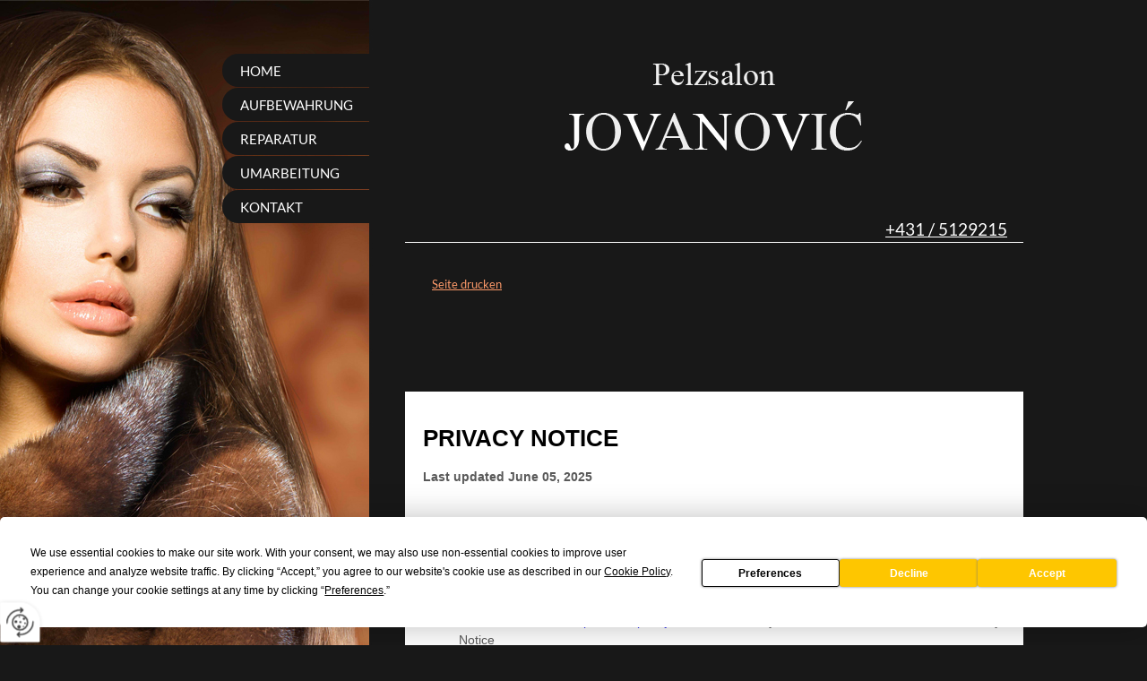

--- FILE ---
content_type: text/html
request_url: https://www.pelz-jovanovic.at/de/datenschutzerkl%C3%A4rung/
body_size: 6512
content:
<!DOCTYPE html>
<html lang="de">
<head>
<meta charset="utf-8">
<base href="https://www.pelz-jovanovic.at/de/" />

<meta name="revisit-after" content="7 days" />
<meta name="language" content="de" />
<link media="all" rel="stylesheet" href="lib74/styles/styles.min.css" />
<!--[if IE 8]><link rel="stylesheet" href="lib74/styles/ie8.min.css" /><![endif]-->
<link rel="stylesheet" media="print" href="lib74/styles/print.min.css" />
<script type="text/javascript" src="https://app.termly.io/resource-blocker/cafce6f5-dcda-4ab8-9045-c9962bb965db?autoBlock=on"></script>
<script>var domWrite=function(){var dw=document.write,myCalls=[],t="";function startnext(){0<myCalls.length&&(Object.watch&&console.log("next is "+myCalls[0].f.toString()),myCalls[0].startCall())}function evals(pCall){for(var scripts=[],script,regexp=/<script[^>]*>([\s\S]*?)<\/script>/gi;script=regexp.exec(pCall.buf);)scripts.push(script[1]);scripts=scripts.join("\n"),scripts&&eval(scripts)}function finishCall(t){t.e.innerHTML=t.buf,evals(t),document.write=dw,myCalls.shift(),window.setTimeout(startnext,50)}function testDone(s){var e=s;return function(){e.buf!==e.oldbuf?(e.oldbuf=e.buf,t=window.setTimeout(testDone(e),e.ms)):finishCall(e)}}function MyCall(t,s,e){this.e="string"==typeof t?document.getElementById(t):t,this.f=e||function(){},this.stat=0,this.src=s,this.buf="",this.oldbuf="",this.ms=100,this.scripttag}return MyCall.prototype={startCall:function(){this.f.apply(window),this.stat=1;var s,e,i,t=this;document.write=(i=testDone(e=t),function(t){window.clearTimeout(s),e.stat=2,window.clearTimeout(s),e.oldbuf=e.buf,e.buf+=t,s=window.setTimeout(i,e.ms)});var n=document.createElement("script");n.setAttribute("language","javascript"),n.setAttribute("type","text/javascript"),n.setAttribute("src",this.src),document.getElementsByTagName("head")[0].appendChild(n)}},function(t,s,e){var i=new MyCall(t,s,e);myCalls.push(i),1===myCalls.length&&startnext()}}();</script>
<link rel="shortcut icon" href="/favicon.ico">
<script>
var dataLayer=dataLayer||[],dataLayerEvent={"envelopeID":"17516","SID":"132852"};
dataLayer.push({'eid': 'prod', 'envelopeID': '17516', 'outputtype': 'desktop', 'customer_ua_accountID': 'UA-46923131-1', 'server': '0', 'SID': '132852', 'envelopeHostname': 'www.pelz-jovanovic.at', 'consentActive': 'false'});
</script>
<!-- Google Tag Manager -->
<script>(function(w,d,s,l,i){w[l]=w[l]||[];w[l].push({'gtm.start':new Date().getTime(),event:'gtm.js'});var f=d.getElementsByTagName(s)[0],j=d.createElement(s),dl=l!='dataLayer'?'&l='+l:'';j.async=true;j.src='https://sgtm.herold.at/gtm.js?id='+i+dl;f.parentNode.insertBefore(j,f);})(window,document,'script','dataLayer','GTM-5M4VVMZ8');</script>
<!-- End Google Tag Manager -->	
<title>Datenschutzerklärung - Pelzsalon Jovanovic | 1010 Wien</title>

<meta name="description" content="Pelzsalon Jovanovic - Datenschutzerklärung" />
<meta name="google-site-verification" content="KoWHcsGSMb-z5RjgBzyyevByBNlSeU4_xq2o1EGOY6c" />
<meta name="robots" content="index,follow" />

<meta name="signature" content="privacy_policy0" />
<link rel="canonical" href="https://www.pelz-jovanovic.at/de/datenschutzerklärung/" />

</head>
<body data-showcookies="false">

<button type="button" id="consent-banner-prefs-button" aria-label="renew-consent" onclick="displayPreferenceModal();" style="display: block;"></button>
<div id="wrapper">
<div><a id="pagetop"></a></div>
<p class="structurelabel"><a href="https://www.pelz-jovanovic.at/de/datenschutzerkl%C3%A4rung/#inhalt" class="hash_link">Zum Inhalt</a></p>
<p class="structurelabel"><a href="https://www.pelz-jovanovic.at/de/datenschutzerkl%C3%A4rung/#mainmenue" class="hash_link">Zur Navigation</a></p>
<div id="secondarycontent">
<a id="logo" href="https://www.pelz-jovanovic.at"><span></span></a>
<a id="hotline" href="tel:004315129215">+431 / 5129215</a><div class="socialmedia">
</div>
<div id="treemenu">
<ul>
<li><a href="/">Home</a></li>
<li><a href="aufbewahrung/">Aufbewahrung</a></li>
<li><a href="reparatur/">Reparatur</a></li>
<li><a href="umarbeitung/">Umarbeitung</a></li>
<li><a href="kontakt/">Kontakt</a></li>
</ul>
</div>
<p class="structurelabel"><a href="https://www.pelz-jovanovic.at/de/datenschutzerkl%C3%A4rung/#pagetop" class="hash_link to_top">top</a></p></div>
<div id="primarycontent" class="clearfix">
<div id="primaryheader" class="clearfix">
</div>
<div id="alternate">
<div id="presentation">
</div>
<p id="header_text">Pelzsalon Jovanovic</p>
</div>
<a id="inhalt"></a>
<ul class="linklist">
<li><a href="datenschutzerklärung/" data-printpage="1">Seite drucken</a></li>
</ul>
<div name="termly-embed" data-id="78c5935e-99e2-43ea-9eec-8b4c51ae2760"></div><script type="text/javascript">(function(d, s, id) {var js, tjs = d.getElementsByTagName(s)[0];if (d.getElementById(id)) return;js = d.createElement(s); js.id = id;js.src = 'https://app.termly.io/embed-policy.min.js';tjs.parentNode.insertBefore(js, tjs);}(document, 'script', 'termly-jssdk'));</script><div id="collection">
</div>
</div>
<br class="clearer" />
<div id="footer">
<p class="vcard"><span class="fn org">Pelzsalon Jovanovic</span><span class="adr"> | <span class="street-address">Himmelpfortgasse 10</span> | <span class="postal-code">1010</span> <span class="locality">Wien</span></span></p>
<ul class="footer-linklist"><li><a href="impressum/" class="imprint" rel="nofollow">Impressum</a></li><li> | <a href="datenschutzerklärung/" class="privacy_policy" rel="nofollow">Datenschutz</a></li><li> | <a href="sitemap/" class="sitemap" rel="nofollow">Sitemap</a></li><li> | <a href="contact.asp" class="contact" rel="nofollow">Kontakt</a></li><li> | <a href="http://m.pelz-jovanovic.at" class="switch_to_mobile">zur mobilen Ausgabe</a></li></ul>
<p class="structurelabel"><a href="https://www.pelz-jovanovic.at/de/datenschutzerkl%C3%A4rung/#pagetop" class="hash_link to_top">top</a></p><div id="system-provider-wrapper">
<span id="edit-dark">
<a href="https://www.herold.at/marketing/websites/" target="_blank" rel="noopener nofollow" id="btn_toggleeditcontrols" class="env-edit-toggle" title="ClearSense AT Version: 3.33"></a>
</span>
<p class="link-system-provider-dark"><a href="https://www.herold.at/marketing/websites/" target="_blank" rel="noopener nofollow">powered by HEROLD</a></p>
</div>
</div>
</div>
<script src="Lib74/scripts/Lib.min.js"></script>
<style>
body {
	background-color:#181818;
}
</style>
</body>
</html>


--- FILE ---
content_type: text/css
request_url: https://www.pelz-jovanovic.at/de/lib74/styles/styles.min.css
body_size: 135685
content:
@font-face{font-family:'Merriweather';font-style:normal;font-weight:300;src:local('Merriweather Light'),local('Merriweather-Light'),url('../../../fonts/merriweather-v19-latin-300.woff2') format('woff2'),url('../../../fonts/merriweather-v19-latin-300.woff') format('woff');}
@font-face{font-family:'Merriweather';font-style:italic;font-weight:300;src:local('Merriweather Light Italic'),local('Merriweather-LightItalic'),url('../../../fonts/merriweather-v19-latin-300italic.woff2') format('woff2'),url('../../../fonts/merriweather-v19-latin-300italic.woff') format('woff');}
@font-face{font-family:'Merriweather';font-style:normal;font-weight:400;src:local('Merriweather Regular'),local('Merriweather-Regular'),url('../../../fonts/merriweather-v19-latin-regular.woff2') format('woff2'),url('../../../fonts/merriweather-v19-latin-regular.woff') format('woff');}
@font-face{font-family:'Merriweather';font-style:italic;font-weight:400;src:local('Merriweather Italic'),local('Merriweather-Italic'),url('../../../fonts/merriweather-v19-latin-italic.woff2') format('woff2'),url('../../../fonts/merriweather-v19-latin-italic.woff') format('woff');}
@font-face{font-family:'Merriweather';font-style:normal;font-weight:700;src:local('Merriweather Bold'),local('Merriweather-Bold'),url('../../../fonts/merriweather-v19-latin-700.woff2') format('woff2'),url('../../../fonts/merriweather-v19-latin-700.woff') format('woff');}
@font-face{font-family:'Merriweather';font-style:italic;font-weight:700;src:local('Merriweather Bold Italic'),local('Merriweather-BoldItalic'),url('../../../fonts/merriweather-v19-latin-700italic.woff2') format('woff2'),url('../../../fonts/merriweather-v19-latin-700italic.woff') format('woff');}
@font-face{font-family:'Merriweather';font-style:normal;font-weight:900;src:local('Merriweather Black'),local('Merriweather-Black'),url('../../../fonts/merriweather-v19-latin-900.woff2') format('woff2'),url('../../../fonts/merriweather-v19-latin-900.woff') format('woff');}
@font-face{font-family:'Merriweather';font-style:italic;font-weight:900;src:local('Merriweather Black Italic'),local('Merriweather-BlackItalic'),url('../../../fonts/merriweather-v19-latin-900italic.woff2') format('woff2'),url('../../../fonts/merriweather-v19-latin-900italic.woff') format('woff');}
@font-face{font-family:'Lato';font-style:normal;font-weight:100;src:local('Lato Hairline'),local('Lato-Hairline'),url('../../../fonts/lato-v14-latin-100.woff2') format('woff2'),url('../../../fonts/lato-v14-latin-100.woff') format('woff');}
@font-face{font-family:'Lato';font-style:italic;font-weight:100;src:local('Lato Hairline Italic'),local('Lato-HairlineItalic'),url('../../../fonts/lato-v14-latin-100italic.woff2') format('woff2'),url('../../../fonts/lato-v14-latin-100italic.woff') format('woff');}
@font-face{font-family:'Lato';font-style:normal;font-weight:300;src:local('Lato Light'),local('Lato-Light'),url('../../../fonts/lato-v14-latin-300.woff2') format('woff2'),url('../../../fonts/lato-v14-latin-300.woff') format('woff');}
@font-face{font-family:'Lato';font-style:italic;font-weight:300;src:local('Lato Light Italic'),local('Lato-LightItalic'),url('../../../fonts/lato-v14-latin-300italic.woff2') format('woff2'),url('../../../fonts/lato-v14-latin-300italic.woff') format('woff');}
@font-face{font-family:'Lato';font-style:normal;font-weight:400;src:local('Lato Regular'),local('Lato-Regular'),url('../../../fonts/lato-v14-latin-regular.woff2') format('woff2'),url('../../../fonts/lato-v14-latin-regular.woff') format('woff');}
@font-face{font-family:'Lato';font-style:italic;font-weight:400;src:local('Lato Italic'),local('Lato-Italic'),url('../../../fonts/lato-v14-latin-italic.woff2') format('woff2'),url('../../../fonts/lato-v14-latin-italic.woff') format('woff');}
@font-face{font-family:'Lato';font-style:normal;font-weight:700;src:local('Lato Bold'),local('Lato-Bold'),url('../../../fonts/lato-v14-latin-700.woff2') format('woff2'),url('../../../fonts/lato-v14-latin-700.woff') format('woff');}
@font-face{font-family:'Lato';font-style:italic;font-weight:700;src:local('Lato Bold Italic'),local('Lato-BoldItalic'),url('../../../fonts/lato-v14-latin-700italic.woff2') format('woff2'),url('../../../fonts/lato-v14-latin-700italic.woff') format('woff');}
@font-face{font-family:'Lato';font-style:normal;font-weight:900;src:local('Lato Black'),local('Lato-Black'),url('../../../fonts/lato-v14-latin-900.woff2') format('woff2'),url('../../../fonts/lato-v14-latin-900.woff') format('woff');}
@font-face{font-family:'Lato';font-style:italic;font-weight:900;src:local('Lato Black Italic'),local('Lato-BlackItalic'),url('../../../fonts/lato-v14-latin-900italic.woff2') format('woff2'),url('../../../fonts/lato-v14-latin-900italic.woff') format('woff');}
*{margin:0px;padding:0px;}
html,body{font-family:'Lato',arial,serif;}
body{background-color:#ffffff;background:url("../../../../upload/721330_back.jpg") no-repeat center top transparent;color:;font-size:62.5%;}
fieldset{border:medium none;}
input,select,textarea{border:1px solid #3D3D3D;border-radius:3px;-moz-border-radius:3px;-webkit-border-radius:3px;background-color:#000000;height:26px;font-size:1.2em;color:#777777;font-family:'Lato',arial,serif;}
input:hover,select:hover,textarea:hover{background-color:#2D2D2D;}
a{outline:none;}
a img{border:medium none;}
a.lightview{position:relative;z-index:1;display:block;}
.lightview .overlay{background:url("../themes/25860/images/1696121.png") no-repeat left -286px transparent;width:14px;height:14px;position:absolute;z-index:10;left:20px;left:0;top:0;}
.news_entry .lightview .overlay{top:3px;}
.splitter,.clearer{clear:both;}
span.clearer{display:block;}
.structurelabel,.link-youtube,.loading{display:none;}
.invisible{display:none;}
#wrapper{z-index:100;width:1004px;position:relative;margin:0 auto;}
#primarycontent #header_text{color:#000000;border-bottom:4px solid #eeeeee;font-family:'Merriweather',arial,serif;font-size:2.2em;font-weight:bold;line-height:1.6em;margin:0 30px 25px 0;padding:0;text-align:right;}
#hotline{color:#fff;border-bottom:1px solid #fff;border-bottom:0px;font-size:1.9em;line-height:1.8em;padding:5px 0 0;position:absolute;right:18px;top:234px;}
#headerimage,#slideshow,#primarycontent .slides,#slideshow ul{width:690px !important;height:400px !important;margin:0px 0px 25px 0px;}
#primarycontent #slideshow ul{list-style:none;position:absolute;top:0px;overflow:hidden;margin:0px;}
#primarycontent #slideshow li{position:absolute;list-style:none;height:400px;width:690px;}
.slides img,#headerimage img{position:absolute;top:0px;left:0;display:block;}
.slides{position:relative;}
#primarycontent .show-text{width:270px;top:50px;left:50px;position:relative;}
#primarycontent .show-text p{background-color:#ffffff;background-color:rgba(0,0,0,0.7);margin:0 0 10px 0;}
#primarycontent .show-text .head{font-size:1.08em;line-height:1.3em;color:#fb9969;padding:8px 15px 3px;text-transform:uppercase;font-weight:bold;}
#primarycontent .show-text .body{font-size:1.0em;line-height:1.5em;color:#fff;padding:10px 15px 8px;}
#primarycontent .show-text a.btn-cta:link,#primarycontent .show-text a.btn-cta:visited{margin:0px;height:auto;font-size:1.3em;padding:10px 15px 8px;}
#primarycontent .show-text a.btn-cta:hover,#primarycontent .show-text a.btn-cta:active{}
#slideshow .btn-next,#slideshow .btn-prev{width:30px;height:40px;display:none;text-indent:-9999px;background-image:url("../themes/25860/images/1696121.png");position:absolute;top:180px;z-index:10;cursor:pointer;background-color:#000000;}
#slideshow .btn-prev{background-position:-0px -95px;left:0px;}
#slideshow .btn-next{background-position:-30px -95px;right:0px;}
#slideshow .btn-stop,#slideshow .btn-start{display:none !important;}
.imgload{display:none;}
#slideshow .navi{position:absolute;left:5px;bottom:5px;z-index:10;}
#slideshow .navi a{width:20px;height:20px;float:left;display:block;text-indent:-9999px;background-image:url("../themes/25860/images/1696121.png");background-position:-549px 0px;cursor:pointer;}
#slideshow .navi .sel{background-position:-570px 0px;}
#bgslideshow{z-index:1;position:fixed;width:100%;height:100%;display:none;}
#bgslideshow .show-text{width:500px;position:absolute;top:50%;left:63%;margin:-97px 0 0 -250px;}
.bgslides #wrapper-navigation{box-shadow:none;-moz-box-shadow:none;-webkit-box-shadow:none;}
.bgslides #navigation{}
#bgslideshow .btn-prev,#bgslideshow .btn-next,#bgslideshow .btn-stop,#bgslideshow .btn-start{position:absolute;top:50%;width:75px;height:75px;display:block;text-indent:-9999px;margin-top:-45px;background-image:url("../themes/25860/images/1696121.png");background-repeat:no-repeat;background-color:#ffffff;background-color:rgba(0,0,0,0.7);}
#bgslideshow a.btn-prev:hover,#bgslideshow a.btn-next:hover,#bgslideshow a.btn-stop:hover,#bgslideshow a.btn-start:hover{background-color:rgba(0,0,0,0.7);}
#bgslideshow .btn-prev{left:281px;background-position:-75px -135px;}
#bgslideshow .btn-next{right:0px;background-position:-75px -210px;}
#bgslideshow .btn-stop,#bgslideshow .btn-start{bottom:0px;left:63%;top:auto;margin:0 0 0 -37px;display:block;text-indent:-9999px;position:absolute;background-position:-10px -220px;width:55px;height:55px;z-index:100;}
.bgslides #secondarycontent{background-color:rgba(0,0,0,0.7);}
#bgslideshow .btn-stop{background-position:-155px -145px;}
#bgslideshow .show-text p{display:inline-block;background-color:#ffffff;background-color:rgba(0,0,0,0.7);clear:both;float:left;margin:0 0 10px 0;}
#bgslideshow .show-text .head{font-size:2.0em;line-height:1.4em;color:#fb9969;padding:8px 15px 6px;font-weight:bold;text-transform:uppercase;}
#bgslideshow .show-text .body{font-size:1.5em;line-height:1.4em;color:#fff;padding:12px 15px 8px 15px;}
#bgslideshow .show-text a.btn-cta:link,#bgslideshow .show-text a.btn-cta:visited{margin:0px;clear:both;height:auto;padding:10px 15px 8px;}
#bgslideshow .show-text a.btn-cta:hover,#bgslideshow .show-text a.btn-cta:active{}
#cta-button{position:fixed;top:90px;left:auto;right:0px;bottom:auto;z-index:101;overflow:hidden;}
#cta-button > a{background:url("../themes/25860/images/1696122.png") no-repeat right center #000000;padding:15px 20px 15px 20px;width:10px;min-height:20px;text-indent:-9999px;display:block;color:#ffffff;font-size:1.7em;line-height:1.4em;text-decoration:none;transition:all 0.5s linear;-moz-transition:all 0.5s linear;-webkit-transition:all 0.5s linear;}
#cta-button > a.sel,#cta-button > a:hover{padding:15px 60px 15px 20px;width:262px;text-indent:0px;}
#cta-button-form{background-color:#eeeeee;padding:20px;width:302px;}
#cta-button-form li{list-style:none;margin:2px 0;}
#cta-button-form input[type="text"],#cta-button-form textarea,#cta-button-form select{width:280px;margin-bottom:10px;padding:4px 10px 2px;height:20px;color:#777777;border:1px solid #000000;background-color:#000000;}
#cta-button-form input:hover,#cta-button-form textarea:hover,#cta-button-form select:hover{background-color:#2D2D2D;color:;}
#cta-button-form select{width:260px;height:28px;padding:6px 10px;}
#cta-button-form textarea{height:150px;}
#cta-button-form label{line-height:1.23em;color:#fff;}
#cta-button-form p{font-size:1.3em;line-height:1.4em;color:#fff;margin:0 0 5px 5px;}
.btw_codedstring,#cta-button-form label span{font-weight:bold;}
#cta-button-form li .btn_absenden{margin:0;}
#cta-button-form #error{width:238px;}
#cta-button-form #error h2{font-size:1.4em;}
#cta-button-form #error p,#cta-button-form #error li{font-size:1.2em;}
#primarycontent .content-list strong{font-weight:normal;}
#primarycontent .content-list .list-element{padding:0px;float:left;margin:0 30px 15px 0;min-width:690px;}
#primarycontent .list-element .list-head{margin:0px 0 5px 0px;cursor:pointer;position:relative;}
#primarycontent .list-element .list-head strong{padding:2px 0 0px 30px;text-decoration:none;color:#fb9969;margin:0px;display:block;line-height:1.3em;font-weight:normal;}
#primarycontent .list-element .list-head .list-head-icon{position:absolute;top:0;left:0;width:20px;height:20px;background:url("../themes/25860/images/1696121.png") no-repeat scroll -780px -165px transparent;overflow:hidden;}
#primarycontent .list-element.sel .list-head .list-head-icon{background-position:-780px -195px;}
#primarycontent .content-list .list-element.sel .list-body{padding:0px 30px 10px 30px;margin:0px 30px 0 0;float:left;min-width:620px;}
#primarycontent .content-list .list-element.sel .list-body p{padding:0px 0px 0px 0px;}
#primarycontent .content-list .list-element.sel .list-body img{margin:3px 20px 10px 0;float:left;}
#primarycontent .list-more{display:inline-block !important;margin:10px 0 20px !important;}
#primarycontent{border-top:1px solid #fff;width:690px;margin:270px 0 30px 34px;float:left;}
#primarycontent a:link,#primarycontent a:visited{color:#fb9969;text-decoration:;line-height:1.4em;}
#primarycontent a:hover,#primarycontent a:active{color:#000000;text-decoration:underline;}
#primarycontent a.product-manufacturer,#primarycontent a.product-detail{color:#fff;}
#primarycontent .link a:link,#primarycontent .link a:visited,#primarycontent a.mod_mail:link,#primarycontent a.mod_mail:visited,#primarycontent a.contact_homepage:link,#primarycontent a.contact_homepage:visited{font-size:1.3em;padding:0px 0px 0px 0px;}
#primarycontent .link{display:block;padding:0 30px 10px 0;line-height:1.5em;}
#primarycontent .link-email a.mod_mail:link,#primarycontent .link-email a.mod_mail:visited{font-size:1.0em;}
#primarycontent a.download-pps:link,#primarycontent a.download-pps:visited,#primarycontent a.download-ppsx:link,#primarycontent a.download-ppsx:visited,#primarycontent a.download-ppt:link,#primarycontent a.download-ppt:visited,#primarycontent a.download-pptx:link,#primarycontent a.download-pptx:visited,#primarycontent a.download-gif:link,#primarycontent a.download-gif:visited,#primarycontent a.download-jpg:link,#primarycontent a.download-jpg:visited,#primarycontent a.download-png:link,#primarycontent a.download-png:visited,#primarycontent a.download-bmp:link,#primarycontent a.download-bmp:visited,#primarycontent a.download-tif:link,#primarycontent a.download-tif:visited,#primarycontent a.download-mdb:link,#primarycontent a.download-mdb:visited,#primarycontent a.download-odb:link,#primarycontent a.download-odb:visited,#primarycontent a.download-ods:link,#primarycontent a.download-ods:visited,#primarycontent a.download-accdb:link,#primarycontent a.download-accdb:visited,#primarycontent a.download-pdf:link,#primarycontent a.download-pdf:visited,#primarycontent a.download-csv:link,#primarycontent a.download-csv:visited,#primarycontent a.download-xls:link,#primarycontent a.download-xls:visited,#primarycontent a.download-xlsx:link,#primarycontent a.download-xlsx:visited,#primarycontent a.download-txt:link,#primarycontent a.download-txt:visited,#primarycontent a.download-doc:link,#primarycontent a.download-doc:visited,#primarycontent a.download-docx:link,#primarycontent a.download-docx:visited,#primarycontent a.download-zip:link,#primarycontent a.download-zip:visited{padding-left:23px;font-size:1em;line-height:1em;padding-top:2px;}
#primarycontent #download ul{list-style:none;margin:0px 0px 15px 0px;}
#download li{margin:0px 0px 5px 0px;}
#primarycontent .container-iframe{float:none;margin:0;}
#primarycontent .map_content{width:580px;margin:10px 30px 20px 0px;}
#primarycontent .map_content iframe,#primarycontent .map_content #map{width:580px;height:420px;display:block;}
#primarycontent .map_content #map a{background:transparent;padding:0px;}
#primaryheader{background-color:#eeeeee;padding:0px 0 0px 10px;margin:0 0 30px 0;width:680px;}
#primaryheader a:link,#primaryheader a:visited{color:#777777;text-decoration:none;line-height:1.2em;}
#primaryheader a:hover,#primaryheader a:active{color:#000000;}
#breadcrumbs{width:390px;float:left;font-size:1.2em;padding:9px 0 7px 0px;color:#777777;}
#order-transaction #breadcrumbs,#order-transaction #search,#order-transaction #treemenu{display:none;}
#primarycontent #additional-navigation{width:345px;float:right;list-style:none;font-size:1.0em;margin:0px;}
#primarycontent #additional-navigation ul{visibility:hidden;background-color:#000000;width:190px;padding:8px 10px 7px 10px;position:absolute;top:30px;border:1px solid #3D3D3D;border-radius:0 0 3px 3px;-moz-border-radius:0 0 3px 3px;-webkit-border-radius:0 0 3px 3px;font-size:1.0em;margin:0px;left:0px;}
#primarycontent #additional-navigation .dropdown-account span{width:190px;overflow:hidden;display:block;line-height:1.3em;margin:0 0 5px 0;}
#primarycontent #additional-navigation .dropdown-cartbox{right:0;left:auto;}
#additional-navigation .dropdown-login li{color:#000000;line-height:1.3em;}
#additional-navigation .dropdown-login input{width:170px;margin:0 0 7px 0;font-size:1em;padding:3px 9px 0 9px;height:23px;}
#additional-navigation .dropdown-login a:link,#additional-navigation .dropdown-login a:visited{background-image:none;padding:0px;font-size:0.92em;text-decoration:;color:#000000;}
#additional-navigation .dropdown-login a:hover,#additional-navigation .dropdown-login a:active{color:#000000;text-decoration:underline;}
#primarycontent #additional-navigation li:hover{position:relative;z-index:599;}
#primarycontent #additional-navigation li:hover > ul{visibility:visible;}
#additional-navigation li{display:block;float:right;position:relative;}
#additional-navigation li li{float:none;line-height:1.8em;font-size:1.2em;color:#000000;clear:both;list-style:none;}
#additional-navigation form label{font-size:1.0em;margin:0px 0px 0px 5px;color:#000000;}
#additional-navigation li li span{font-weight:bold;display:block;line-height:0.8em;margin:0px 0px 5px 0px;}
#additional-navigation li li a:link,#additional-navigation li li a:visited{display:block;line-height:1.2em;background:url("../themes/25860/images/1696121.png") no-repeat -760px -49px transparent;padding-left:18px;margin-bottom:1px;text-decoration:;color:#fb9969;}
*+html #additional-navigation li li a:link,*+html #additional-navigation li li a:visited{background-position:-760px -45px;}
#additional-navigation li li a:hover,#additional-navigation li li a:active,#additional-navigation li .sel a:link,#additional-navigation li .sel a:visited{color:#000000;text-decoration:underline;}
#additional-navigation a.btn-cartbox:link,#additional-navigation a.btn-cartbox:visited,#additional-navigation a.btn-account:link,#additional-navigation a.btn-account:visited,.btn-watchlist{text-decoration:none;padding:9px 10px 6px;border:1px solid #eeeeee;display:block;float:left;font-size:1.2em;}
#additional-navigation a.btn-cartbox:hover,#additional-navigation a.btn-cartbox:active,#additional-navigation a.btn-account:hover,#additional-navigation a.btn-account:active,#additional-navigation li:hover a.btn-account,#additional-navigation li:hover a.btn-cartbox,.btn-watchlist span:hover{text-decoration:none;background-color:#000000;color:#000000;-moz-box-shadow:0 4px 5px rgba(0,0,0,0.1) inset;-webkit-box-shadow:0 4px 5px rgba(0,0,0,0.1) inset;box-shadow:0 4px 5px rgba(0,0,0,0.1) inset;border:1px solid #3D3D3D;}
#additional-navigation a.btn-cartbox:link,#additional-navigation a.btn-cartbox:visited{background-image:url("../themes/25860/images/1696121.png");background-position:right 6px;padding:9px 35px 6px 10px;}
#additional-navigation a.btn-cartbox:hover,#additional-navigation a.btn-cartbox:active,#additional-navigation li:hover a.btn-cartbox{background-position:right -21px;}
#additional-navigation .btn-cartbox span{font-weight:bold;}
#additional-navigation .btn-cartbox .btn-cartbox-text{font-weight:normal;}
button,#additional-navigation .dropdown-cartbox a.cta-cartbox,#additional-navigation .dropdown-login button{color:#A9B319;font-size:1.1em;border-radius:4px;-moz-border-radius:4px;-webkit-border-radius:4px;text-align:center;width:auto;-moz-box-shadow:3px 3px 4px #777777;-webkit-box-shadow:3px 3px 4px #777777;box-shadow:0px 0px 3px #777777;float:none;padding:5px 10px 3px;margin:5px 0 3px 0;border:medium none;width:190px;cursor:pointer;background-color:#ffffff;background:linear-gradient(#ffffff,#ffffff) repeat left top #ffffff;background:-moz-linear-gradient(#ffffff,#ffffff) repeat left top #ffffff;background:-webkit-linear-gradient(#ffffff,#ffffff) repeat left top #ffffff;}
#additional-navigation .dropdown-cartbox a.cta-cartbox{width:170px;}
button.btn_absenden{font-size:1.7em;width:200px;margin-bottom:0px;}
#primaryheader #additional-navigation .dropdown-login button{float:right;width:auto;padding:4px 10px 4px;margin:0px 0 3px 0;}
.line{display:block;height:1px;background-color:#fff;margin:0 30px 10px 0;overflow:hidden;}
#impressionen{border-top:1px solid #fff;width:690px;overflow:hidden;}
#primarycontent #impressionen ul{margin:0px;}
#primarycontent #impressionen .headline{color:#fb9969;font-size:1.4em;font-weight:bold;padding:15px 0 0;text-transform:uppercase;}
#impressionen ul{clear:both;float:left;}
#impressionen li{list-style:none;float:left;margin:5px 15px 10px 0px;}
#impressionen li a,#impressionen li img,#primarycontent .picturegallery a,#primarycontent .picturegallery img{display:block;}
#impressionen li.invisible{margin:0px;float:none !important;height:0;display:none;}
#impressionen li.impressions_pic_6{margin:5px 0px 10px 0px;}
#impressionen .btn_mehr{display:block;float:right;}
#primarycontent .picturegallery{margin:0px;list-style:none;}
#primarycontent .picturegallery li{float:left;margin:15px 30px 15px 0px;}
#primarycontent h1,#primarycontent .headline-highlight,.footer-text h1{color:#fb9969;font-weight:normal;font-size:2.75em;border-bottom:0px solid #eeeeee;margin:0px 9px 10px 0px;padding:0px;line-height:inherit;font-family:'Merriweather',arial,serif;}
#primarycontent .headline-highlight{line-height:1.1em;}
#primarycontent h1 span,.headline-highlight span{border-bottom:0px solid #F6DF39;}
#primarycontent h1 .fn{border-bottom:medium none;}
#quick_contact_form .g-recaptcha{margin:10px 20px 0 0;}
#primarycontent h2,#primarycontent .user-attribute,#quick_contact_form h2,#wrapper-partner #partner .headline,.mod_location .headline,#primarycontent .content-list .list-element .list-head,.footer-text,.blog-teaser-head{color:#fb9969;font-weight:normal;font-size:2.2em;line-height:1.3em;margin:15px 30px 15px 0px;text-transform:none;padding:0px;display:block;}
#primarycontent h3,#primarycontent .search_browse p,.footer-text h{color:#fb9969;font-weight:bold;font-size:1.3em;line-height:1.4em;margin:0 30px 0px 0px;}
#primarycontent h4,.footer-text h{color:#fb9969;font-size:1.3em;margin:0 30px 0px 0px;font-weight:normal;line-height:1.4em;}
#primarycontent p{color:#fff;font-size:1.4em;line-height:1.5em;padding:0px 30px 10px 0px;}
#primarycontent .btw-tab .headline{color:#000000;font-weight:bold;padding:0px 0px 0px 0px;}
#primarycontent .btw-tab h2,#primarycontent .btw-tab a:link,#primarycontent .btw-tab a:visited{color:#000000;}
#primarycontent .description{border-bottom:1px solid #fff;margin:0px 30px 10px 0px;padding:0px 0px 10px 10px;}
#primarycontent .description p{padding:0;}
#primarycontent .user-attribute{display:inline-block;color:#ffffff;margin-left:10px;padding:3px 4px 1px;font-weight:normal;line-height:1.15em;}
#primarycontent #product-detail .user-attribute{margin:0 5px 10px 0;font-size:1.3em;}
#primarycontent ul,#primarycontent ol{color:#fff;font-size:1.3em;line-height:1.6em;padding:0px 0px 10px 30px;list-style-position:;margin:;}
#primarycontent ul ul,#primarycontent ol ol,#primarycontent ul ol,#primarycontent ol ul{font-size:1.0em;margin:0 0 0 30px;}
#primarycontent ul li{list-style-image:none;list-style-position:outside;list-style-type:disc;}
#primarycontent #collection{margin:0px 30px 0px 0px;clear:both;}
#primarycontent #collection #download,#primarycontent #collection #links{width:50%;float:left;}
#primarycontent #links ul{margin:0px 0px 10px 15px;}
#primarycontent .sitemap ul ul{font-size:1.0em;list-style:disc;}
#primarycontent .price-info{float:right;color:#fff;border-bottom:medium none;font-weight:normal;font-size:0.55em;padding:8px 8px 0 0;display:block;}
.headline-highlight .price-info{line-height:1.1em;}
table del{display:block;}
#shop-category li,#list-carousel li,#recommendations li{list-style:none !important;float:left;width:210px;margin:10px 30px 10px 0px;position:relative;}
#shop-category li{height:300px;position:relative;}
#shop-category a:link,#shop-category a:visited,#list-carousel a:link,#list-carousel a:visited,#recommendations a:link,#recommendations a:visited{text-decoration:none;}
#primarycontent #shop-category{margin:0 0 40px 0;font-size:1.0em;}
#primarycontent #list-carousel,#primarycontent #recommendations,#primarycontent .carousel{margin:0px 0px 40px 0px;font-size:1.0em;position:relative;}
#primarycontent .carousel{margin:20px 42px 40px 43px;}
#primarycontent .carousel div{width:605px;position:relative;}
#list-carousel li,#recommendations li{width:126px;margin:0px 0px 0px 0px;}
#list-carousel li a,#recommendations li a{text-decoration:none;}
#list-carousel .product-manufacturer,#recommendations .product-manufacturer{font-size:1.2em;font-weight:bold;display:block;color:#fb9969;text-transform:uppercase;}
#list-carousel .product-description,#recommendations .product-description{font-size:1.2em;color:#fff;text-overflow:ellipsis;width:126px;height:15px;overflow:hidden;white-space:nowrap;display:block;}
#list-carousel .product-price,#recommendations .product-price,#list-carousel .basic-price,#recommendations .basic-price{font-size:1.3em;color:#000000;font-weight:bold;display:block;background-color:#eeeeee;text-align:right;padding:3px 5px 1px 5px;margin:6px 0 0 0;}
*+html #list-carousel .product-price,*+hmtl #recommendations .product-price{padding:0px 5px 4px 5px;}
#primarycontent #list-single,#primarycontent #list-multiple{margin:0px;font-size:1.0em;}
#list-carousel .attribute,#recommendations .attribute,.list-single-column .attribute,.list-multiple-column .attribute,#product-detail .attribute,.user-attribute{color:#ffffff;background-color:#000000;text-transform:uppercase;padding:3px 4px 1px;border-radius:3px;-moz-border-radius:3px;-webkit-border-radius:3px;border:medium none;}
.list-single-column .attribute,.list-multiple-column .attribute{font-size:0.8em;margin:0 0 0px 5px;}
.list-multiple-column .attribute,.hover-list-multiple-column .attribute,.list-single-column .attribute{max-width:100px;overflow:hidden;text-overflow:ellipsis;white-space:nowrap;}
.list-single-column .attribute{display:inline-block;padding:1px 4px 0;margin-bottom:-3px}
#product-detail .attribute{font-size:1.3em;margin:0 5px 10px 0;display:inline-block;}
.list-multiple-column .attribute{position:absolute;top:10px;left:5px;font-size:1.3em;}
.list-multiple-column .hover-list-multiple-column .nois{left:15px;}
#primarycontent .nois{border-radius:20px;-moz-border-radius:20px;-webkit-border-radius:20px;text-indent:-9999px;width:30px;height:30px;display:block;padding:0px;background:url(../themes/25860/images/1696121.png) no-repeat -517px 9px #c00004;}
#list-single .nois{background-position:-597px 1px;float:left;height:19px;width:19px;margin:0px 10px 0px 0px;}
#list-carousel .attribute,#recommendations .attribute{position:absolute;top:0px;left:0px;font-size:1.1em;}
#list-carousel li:hover .product-price,#recommendations li:hover .product-price{background-color:#dddddd;}
.carousel{width:605px;height:210px;}
.carousel li{width:126px;height:210px;}
#primarycontent .carousel li{margin-left:12px;margin-right:13px;cursor:pointer;}
.carousel .btn-next,.carousel .btn-prev{position:absolute;top:0px;right:-42px;width:30px;height:190px;cursor:pointer;text-indent:-9999px;background:url(../themes/25860/images/1696121.png) no-repeat -30px -20px ;}
.carousel .btn-next:hover,.carousel .btn-next:focus,.carousel .btn-next:active{background-color:#dddddd;}
.carousel .btn-prev{left:-43px;right:auto;background-position:0px -20px;}
.carousel .btn-prev:hover,.carousel .btn-prev:focus,.carousel .btn-prev:active{background-color:#dddddd;}
#shop-category a{text-decoration:none;}
#shop-category img,#list-carousel img,#recommendations img,.list-multiple-column .product-img{border-bottom:1px solid #fff;padding:0 0px 10px 0px;margin:0 0 5px 0;display:block;}
.list-multiple-column .product-img{width:210px;height:210px;}
.list-multiple-column .no-image{width:210px;height:210px;display:block;text-indent:-9999px;background:url("../themes/25860/images/1696121.png") no-repeat -300px -80px transparent;}
#shop-category img,#list-carousel img,#recommendations img{margin:0 0 10px 0;}
#list-carousel img,#recommendations img{padding:0 0px 0px 0px;}
#shop-category .category-headline{display:block;background-color:#eeeeee;color:#000000;font-weight:bold;font-size:1.6em;margin:0 0 10px 0;position:absolute;left:0;bottom:30px;width:210px;}
#shop-category li:hover .category-headline{background-color:#dddddd;}
.list-multiple-column{float:left;width:210px;height:266px;margin:0px 30px 20px 0px;position:relative;padding:0 0 31px;position:relative;}
.list-multiple-column .mod_rating{position:absolute;top:182px;left:122px;}
.list-multiple-column .hover-list-multiple-column .mod_rating{position:absolute;top:192px;left:132px;}
.list-multiple-column .prod-img{padding:0 0px 0px 0px;}
.list-single-column{position:relative;width:690px;border-bottom:1px solid #eeeeee;padding:0px 0 30px 0;margin:0 0 10px 0;}
.list-single-column .product-img{float:left;width:126px;margin:0 20px 0 0px;}
.list-single-column img,.list-multiple-column img{margin:0 auto;display:block;}
.list-single-column .product-detail{float:left;width:424px;color:#fff;}
.list-multiple-column .product-detail{height:40px;overflow:hidden;margin-bottom:5px;}
.list-single-column .product-detail .product-headline,.list-multiple-column .product-detail .product-manufacturer{text-transform:uppercase;font-size:1.6em;font-weight:bold;display:inline-block;line-height:1.4em;margin:5px 0px 0px 0px;}
.list-multiple-column .product-detail .product-manufacturer{line-height:1.1em !important;}
#primarycontent a.product-manufacturer:hover,#primarycontent a.product-manufacturer:active,#primarycontent a.product-headline:hover,#primarycontent a.product-headline:active{text-decoration:none;}
.list-single-column .product-detail .product-description,.list-multiple-column .product-detail .product-description,.list-single-column .product-stock{font-size:1.3em;line-height:1.25em !important;display:block;padding-top:5px;text-decoration:none !important;}
span.product-description{color:#000000;}
.product-manufacturer + .product-description{padding-top:0px !important;}
.list-single-column a.product-price,.list-multiple-column .product-price,.list-multiple-column .basic-price{width:100px;display:block;background-color:#eeeeee;color:#000000 !important;font-weight:bold;font-size:1.9em;text-align:right;padding:10px 10px 5px 10px;line-height:1em !important;text-decoration:none !important;}
.list-single-column .basic-price{font-size:0.7em;}
.list-single-column a.product-price{position:absolute;right:0px;bottom:10px;}
.list-multiple-column .product-price,.list-multiple-column .basic-price{width:190px;height:20px;right:auto;bottom:0px;font-size:1.9em;padding:5px 10px 0px 10px;line-height:1.1em !important;}
.list-multiple-column .basic-price{font-size:1.1em;padding-bottom:0;padding-top:7px;}
.list-multiple-column:hover .product-price{background-color:#dddddd;}
.list-single-column .old-price,.list-multiple-column .old-price{color:#777777;font-weight:normal;font-size:0.68em;display:block;text-decoration:line-through;line-height:1.5em;}
.list-single-column .old-price{font-size:0.68em;}
.list-multiple-column .old-price{float:right;font-size:1.1em;text-align:right;margin:0 10px 0 0;line-height:1.9em;}
.mod_rating{display:block;height:14px;margin-top:5px;cursor:pointer;width:100px;}
.mod_rating a{background:url("../themes/25860/images/1696121.png") no-repeat 0px 0px transparent;display:block;float:left;height:14px;text-indent:-9999px;width:16px;cursor:pointer;}
.starOff{background-position:-316px 0px !important;}
.starOn{background-position:-300px 0px !important;}
.starHalf{background-position:-332px 0px !important;}
#primarycontent .container-login{background-color:#eeeeee;float:left;width:300px;margin:10px 30px 20px 0;padding:15px;height:304px;}
#primarycontent .container-login h2{margin:0px 0px 0 0;color:#000000;}
#primarycontent .container-login .btn_highlight:link,#primarycontent .container-login .btn_highlight:visited{margin:0px 0px 0 0;float:right;}
#primarycontent .container-login p,#primarycontent .container-nologin p{padding:0px 0px 10px 0px;}
#primarycontent .container-login p,#primarycontent .container-login ul{color:;}
#primarycontent .container-nologin{background-color:#ffffff;border:1px solid #fff;float:left;width:298px;margin:10px 30px 20px 0;padding:15px;height:302px;}
#primarycontent .container-nologin .btn_highlight:link,#primarycontent .container-nologin .btn_highlight:visited{color:#fb9969;font-size:1.3em;background:transparent !important;box-shadow:none;-moz-box-shadow:none;-webkit-box-shadow:none;padding:0px;}
#primarycontent .container-nologin .btn_highlight:hover,#primarycontent .container-nologin .btn_highlight:active{text-decoration:underline;}
#shop-category .category-name{display:block;height:19px;line-height:1.3em;overflow:hidden;padding:7px 10px 4px;}
#shop-category .category-discount{display:block;float:left;background-color:#000000;color:#ffffff;height:19px;line-height:1.3em;padding:7px 5px 4px;}
#shop-category .category-description{display:block;color:#fff;line-height:1.25em;font-size:1.3em;height:32px;overflow:hidden;position:absolute;left:0;bottom:0;}
.content-navigation{width:690px;float:left;padding:7px 0px 17px 0px;margin-bottom:10px;position:relative;}
.top{border-bottom:1px solid #fff;padding:7px 0 14px;}
.content-navigation li{list-style:none;display:block;float:left;color:#fb9969;font-size:1.3em;}
#primarycontent .img_content{float:right;margin:2px 0 10px 20px;}
#primarycontent a.lightview{float:right;}
#primarycontent .order{float:left;font-size:1em;font-weight:bold;margin:0;width:450px;}
#primarycontent .order a:link,#primarycontent .order a:visited,#primarycontent .paging a:link,#primarycontent .paging a:visited{text-decoration:none;font-weight:normal;color:#fff;padding:0px 8px;line-height:1.1em;}
#primarycontent .order a.order-price:link,#primarycontent .order a.order-price:visited,#primarycontent .order a.order-alphabet:link,#primarycontent .order a.order-alphabet:visited{background:url("../themes/25860/images/1696121.png") no-repeat  right -100px transparent;padding:0px 23px 0px 10px;}
#primarycontent .order a.up:link,#primarycontent .order a.up:visited{background-position:right -120px;color:#fb9969;}
#primarycontent .order a.down:link,#primarycontent .order a.down:visited{background-position:right -140px;color:#fb9969;}
#primarycontent .order a.order-new:link,#primarycontent .order a.order-new:visited,#primarycontent .order a.order-price:link,#primarycontent .order a.order-price:visited,.order a.order-alphabet:link,.order a.order-alphabet:visited{border-right:1px solid #fff;}
#primarycontent .order a:hover,#primarycontent .order a:active,#primarycontent .order a.sel:link,#primarycontent .order a.sel:visited{color:#fb9969;}
.search_browse{width:100%;height:20px;font-size:1em;clear:both;}
#primarycontent .search_browse p{float:left;margin:0 10px 0 0;padding:0px;line-height:1em;color:#fff;}
#shop_prdl .content-navigation .search_browse p{display:block;}
.search_browse ul{list-style-image:none;list-style-position:outside;list-style-type:none;display:block;float:right;}
#primarycontent .search_browse a:link,#primarycontent .search_browse a:visited,#primarycontent .search_browse span{background-color:#ffffff;border:1px solid #eeeeee;width:16px;height:11px;display:block;border-radius:3px;-webkit-border-radius:3px;-moz-border-radius:3px;padding:3px 0 2px;margin:0 2px 0 0;text-align:center;font-size:0.75em;color:#fb9969;font-weight:bold;line-height:1em;}
#primarycontent .search_browse a span{background-color:transparent;border:medium none;width:auto;height:auto;display:block;border-radius:0px;-webkit-border-radius:0px;-moz-border-radius:0px;padding:0px;margin:0;}
#primarycontent .search_browse a:hover,#primarycontent .search_browse a:active{background-color:#000000;border:1px solid #000000;color:#ffffff;text-decoration:none;}
#primarycontent .search_browse a.btn_backward:link,#primarycontent .search_browse a.btn_backward:visited{background:url("../themes/25860/images/1696121.png") no-repeat -418px 2px #eeeeee;text-indent:-9999px;}
#primarycontent .search_browse a.btn_forward:link,#primarycontent .search_browse a.btn_forward:visited{background:url("../themes/25860/images/1696121.png") no-repeat -444px 2px #eeeeee;text-indent:-9999px;}
#primarycontent .search_browse a.btn_backward:hover,#primarycontent .search_browse a.btn_backward:active,#primarycontent .search_browse a.btn_forward:hover,#primarycontent .search_browse a.btn_forward:active{background-color:#BEBEBE;border:1px solid #BEBEBE;text-decoration:none;}
#primarycontent .search_browse .btn_backward,#primarycontent .search_browse .btn_forward{display:none;}
.clearfix:after{content:".";display:block;clear:both;visibility:hidden;line-height:0;height:0;}
.clearfix{display:inline-block;}
#lieferart,#zahlungsmittel{margin:5px 0px 0px 0;float:left;}
#lieferart .paymentmethod-description,#zahlungsmittel .paymentmethod-description{color:#fff;float:left;margin:0 20px 0px 0;padding:10px 20px 10px 32px;width:638px;border:medium none;line-height:1.25em;}
#lieferart .paymentmethod-description span,#zahlungsmittel .paymentmethod-description span{display:block;}
#primarycontent form ul,#primarycontent .mod_review_form ul,#primarycontent #formular ul,#primarycontent #shop ul{font-size:1.0em;margin:0px 0px 0 20px;}
#primarycontent #searchform ul{margin:0px 0px 0 0px;}
#primarycontent #searchform li{margin:0px 0px 10px 0px;}
#primarycontent #searchform select{width:217px;}
#primarycontent .linklist{margin:0px 30px 20px 0px;}
#primarycontent .linklist li{display:inline;}
#primarycontent .mod_review_form ul{margin:0px 0px 0 0px;}
#primarycontent .mod_review_form .btn_highlight{font-size:1.4em;}
#primarycontent form li,#primarycontent .mod_review_form li,#primarycontent #formular li,#primarycontent #shop li{list-style:none;float:left;margin:10px 0px 0 0px;display:block;}
#primarycontent form #success li{float:none;margin:0px 0px 0 0px;list-style-type:disc;font-size:1.3em;display:list-item;}
#primarycontent form li.comment-submit{float:none;clear:both;}
#primarycontent #formular p{padding:0;}
#primarycontent form p span,#primarycontent form label span,#primarycontent form p .btw_codedstring,#quick_contact_form p .btw_codedstring{font-weight:bold;color:#fb9969;}
#primarycontent form .paymentmethod-description span{font-weight:normal;color:#fff;}
#primarycontent #lieferart .form-row,#primarycontent #zahlungsmittel .form-row{padding:15px 25px 0;float:left;width:670px;background-color:#eeeeee;border:1px solid #eeeeee;margin:0 20px 0 0;padding:8px 9px 5px 9px;}
#primarycontent #lieferart .sel,#primarycontent #zahlungsmittel .sel{background-color:#000000;border:1px solid #000000;}
#primarycontent #lieferart .checkbox,#primarycontent #zahlungsmittel .checkbox{margin:2px 7px 0 0;float:left;font-style:italic;margin:0px 7px 0 0;background-color:transparent;border:medium none;height:auto;}
#lieferart label,#zahlungsmittel label{color:#777777;float:left;margin:0px 7px 0 0;float:left;font-size:1.3em;}
#lieferart label span,#zahlungsmittel label span{color:#000000;font-weight:bold;padding:0 8px 0 0;}
#lieferart .sel span,#lieferart .sel label,#zahlungsmittel .sel span,#zahlungsmittel .sel label{color:#ffffff;}
#primarycontent h1 .likebtn{border:medium none;position:absolute;right:0;top:-2px;}
#primarycontent h1 .sm-optin-switch{float:right;}
#primarycontent h1 .fb-like-optin-btn{float:right;}
#product-wrapper .product-name{position:relative;}
#overview-navigation{margin:0px 10px 0px 0px;}
.bgslides .show-text a.btn-cta:link,.bgslides .show-text a.btn-cta:visited,#primarycontent a.showNewsArchive:link,#primarycontent a.showNewsArchive:visited,#primarycontent #cta:link,#primarycontent #cta:visited,form input[type="submit"],#primarycontent input[type="submit"],#overview-navigation a:link,#overview-navigation a:visited,#primarycontent .btn_highlight:link,#primarycontent .btn_highlight:visited,#primarycontent a.btn_cta:link,#primarycontent a.btn_cta:visited,#primarycontent a.btn-cta:link,#primarycontent a.btn-cta:visited,#primarycontent .cta-btn a:link,#primarycontent .cta-btn a:visited{color:#A9B319;float:right;margin:0 0px 40px 0;font-size:1.7em;padding:0px 15px 0px 15px;height:35px;-moz-box-shadow:0px 0px 4px #777777;-webkit-box-shadow:0px 0px 4px #777777;box-shadow:0px 0px 4px #777777;background-color:#ffffff;background:linear-gradient(#ffffff,#ffffff) repeat left top #ffffff;background:-moz-linear-gradient(#ffffff,#ffffff) repeat left top #ffffff;background:-webkit-linear-gradient(#ffffff,#ffffff) repeat left top #ffffff;border-radius:5px;-moz-border-radius:5px;-webkit-border-radius:5px;border:medium none;cursor:pointer;text-decoration:none;width:auto;line-height:1.0em;}
#primarycontent a.showNewsArchive:link,#primarycontent a.showNewsArchive:visited{height:25px;padding:10px 15px 0;margin:0 30px 0 0;}
#presentation{position:relative;}
#primarycontent #cta:link,#primarycontent #cta:visited{position:absolute;z-index:100;bottom:30px;right:60px;margin:0px;padding:10px 15px 0px 15px;height:25px;display:block;}
#alternate{display:none;}
#alternate #cta:link,#alternate #cta:visited{right:30px;}
#primarycontent #cta:hover,#primarycontent #cta:active{background-position:left bottom;}
#primarycontent form .btn_absenden{margin:0px 30px 0px 0px;}
#primarycontent #formular .mdb_form_submit{float:right;margin:0px 20px 0px 0px;}
#primarycontent #payment-navigation #shop_cart_submit input,#overview-navigation a.btn-print:link,#overview-navigation a.btn-print:visited{background-color:#d7d7d7;background:linear-gradient(#eeeeee,#d7d7d7) repeat scroll left top #d7d7d7;background:-moz-linear-gradient(#eeeeee,#d7d7d7) repeat scroll left top #d7d7d7;background:-webkit-linear-gradient(#eeeeee,#d7d7d7) repeat scroll left top #d7d7d7;color:;}
#primarycontent #payment-navigation #shop_cart_submit input:hover,#overview-navigation a.btn-print:hover,#overview-navigation a.btn-print:active{background-color:#eeeeee;background:linear-gradient(#d7d7d7,#eeeeee) repeat scroll left top #eeeeee;background:-moz-linear-gradient(#d7d7d7,#eeeeee) repeat scroll left top #eeeeee;background:-webkit-linear-gradient(#d7d7d7,#eeeeee) repeat scroll left top #eeeeee;}
#primarycontent .btn_highlight:link,#primarycontent .btn_highlight:visited,#primarycontent a.btn_cta:link,#primarycontent a.btn_cta:visited,#primarycontent a.btn-cta:link,#primarycontent a.btn-cta:visited,#primarycontent .cta-btn a:link,#primarycontent .cta-btn a:visited{float:left;height:25px;margin:0px 30px 20px 0px;padding:10px 15px 0;}
#primarycontent .slidedeck-text a.btn-cta:link,#primarycontent .slidedeck-text a.btn-cta:visited{margin:10px 0px 0px 0px;box-shadow:none;-moz-box-shadow:none;-webkit-box-shadow:none;}
#primarycontent .user_review_box .btn_highlight:link,#primarycontent .user_review_box .btn_highlight:visited{float:right;height:20px;margin:5px 0px 20px 0px;padding:10px 15px 0 15px;font-size:1.4em;}
#primarycontent #payment-navigation .btn_highlight,#primarycontent #payment-navigation #shop_cart_submit{float:right;margin:0px 0px 40px 10px;}
#shop_cart_submit input{float:left !important;margin-right:11px !important;padding:10px !important;}
#primarycontent #payment-navigation a{float:left !important;margin-left:0 !important;}
#wrapper #primarycontent #payment-navigation a.btn-checkout-first{float:right !important;}
#overview-navigation a:link,#overview-navigation a:visited{margin:10px 20px 40px 0;padding:10px 15px 0px 15px;height:25px;}
.bgslides .show-text a.btn-cta:hover,.bgslides .show-text a.btn-cta:active,#primarycontent a.showNewsArchive:hover,#primarycontent a.showNewsArchive:active,#primarycontent #cta:hover,#primarycontent #cta:active,button:hover,form input[type="submit"]:hover,#primarycontent form input[type="submit"]:hover,#overview-navigation a:hover,#overview-navigation a:active,#additional-navigation .dropdown-cartbox a.cta-cartbox:hover,#additional-navigation .dropdown-cartbox a.cta-cartbox:active,#additional-navigation .dropdown-login button:hover,#primarycontent .btn_highlight:hover,#primarycontent .btn_highlight:active,#primarycontent a.btn_cta:hover,#primarycontent a.btn_cta:active,#primarycontent a.btn-cta:hover,#primarycontent a.btn-cta:active,#primarycontent .cta-btn a:hover,#primarycontent .cta-btn a:active{background-color:#ffffff;background:linear-gradient(#ffffff,#ffffff) repeat left top #ffffff;background:-moz-linear-gradient(#ffffff,#ffffff) repeat left top #ffffff;background:-webkit-linear-gradient(#ffffff,#ffffff) repeat left top #ffffff;text-decoration:none;}
#primarycontent #cta:hover,#primarycontent #cta:active{}
#payment-navigation{border-top:1px solid #fff;margin:10px 30px 0 0;padding:20px 0 0 0;width:690px;float:left;}
#primarycontent table{background-color:#000000;width:690px;margin:0px 30px 15px 0;line-height:1.6em;border:medium none;}
#primarycontent .invoice{width:694px;margin:0px 26px 15px 0;}
#primarycontent th{background-color:#eeeeee;text-transform:uppercase;color:#000000;font-size:1.2em;text-align:left;padding:10px 10px 8px;font-weight:bold;border-bottom:10px solid #ffffff;border-top:5px solid #ffffff;border-left:medium none;border-right:medium none;}
#primarycontent .confirmation th{width:315px;}
#primarycontent .invoice th,#primarycontent .cartbox th{border-right:4px solid #ffffff;border-bottom:medium none;}
#primarycontent td{background-color:#000000;color:#8F8644;font-size:1.3em;text-align:left;vertical-align:top;border:medium none;padding:10px 10px 8px;border-bottom:1px solid #E6D041;}
#primarycontent .add-tax-line td{color:#8F8644;font-size:1.1em;text-align:center;padding:5px 10px 8px;border-right:4px solid #ffffff;}
#primarycontent .invoice td span,#primarycontent .cartbox td span{display:block;font-weight:bold;color:#000000;}
#primarycontent .invoice td span{color:#fb9969;}
#primarycontent .invoice .total_amount span,#primarycontent .cartbox .total_amount span{display:inline;text-transform:uppercase;}
#primarycontent .amount,#primarycontent .price,#primarycontent .total,#primarycontent .sub-total,#primarycontent .subheadline{text-align:right;}
#primarycontent .invoice .amount{width:42px;border-right:4px solid #ffffff;}
#primarycontent .cartbox .amount{width:75px;}
#primarycontent .price{width:77px;border-right:4px solid #ffffff;}
#primarycontent .actual-price .price{width:auto;border:medium none;}
#primarycontent .cartbox .price{width:80px;}
#primarycontent .total,#primarycontent .sub-total{width:77px;border-right:4px solid #ffffff;color:;}
#primarycontent .sub-total,#primarycontent .cartbox .total{font-weight:bold;}
#primarycontent .invoice .article{width:389px;border-right:4px solid #ffffff;}
#primarycontent .cartbox .article{width:288px;}
#primarycontent .cartbox .article-img{width:126px;padding:10px 5px 10px 0px;text-align:center;vertical-align:middle;}
#primarycontent .cartbox .amount{padding:20px 10px;}
#primarycontent .cartbox .article,#primarycontent .cartbox .price,#primarycontent .cartbox .total{padding:24px 10px;}
#primarycontent .cartbox .options{width:16px;padding:23px 10px;}
#primarycontent .total_amount .empty{width:543px;border-right:4px solid #ffffff;border-top:20px solid #ffffff;border-bottom:10px solid #ffffff;background-color:#eeeeee;text-align:right;color:#000000;}
#primarycontent .total_amount .sum{width:136px;border-right:4px solid #ffffff;border-top:20px solid #ffffff;background-color:#000000;color:#ffffff;border-bottom:medium none;text-align:right;font-size:1.9em;vertical-align:middle;}
#primarycontent .amount input[type="text"]{width:25px;height:20px;font-size:1.0em;text-align:right;padding:0px 9px;margin:0px 5px 0 0;float:left;}
#primarycontent .amount button.btn-cart-refresh{width:16px;height:17px;font-size:1.0em;padding:0px;margin:3px 0 0 0px;background:none;box-shadow:none;-moz-box-shadow:none;-webkit-box-shadow:none;border-radius:0px;-moz-border-radius:0px;-webkit-border-radius:0px;text-indent:-9999px;display:block;float:left;background:url("../themes/25860/images/1696121.png") no-repeat -389px 0px transparent;}
#primarycontent .confirmation td{padding:10px;width:303px;border:1px solid #fff;}
#primarycontent .invoice td a,#primarycontent .cartbox td a{text-transform:uppercase;color:;font-weight:bold;line-height:1.23em;}
#primarycontent td a,#primarycontent #terms label a{color:;text-decoration:none;}
#primarycontent td a:hover,#primarycontent td a:active,#primarycontent #terms label a:hover,#primarycontent #terms label a:active{text-decoration:underline;}
#primarycontent .checkbox{float:left;height:auto;margin:0px 10px 0px 10px;background-color:transparent;border:medium none;padding:0px;width:auto;}
#primarycontent #terms .form-row{padding:3px 0 5px 0;}
#primarycontent #terms label{font-size:1.3em;}
#primarycontent .confirmation .splitter-vertical{width:20px;border:medium none;background-color:#ffffff;padding:0px;}
#primarycontent .confirmation .splitter-horizontal{border:medium none;background-color:#ffffff;padding:10px 0px 5px 0;}
#primarycontent .confirmation a.btn-change:link,#primarycontent .confirmation a.btn-change:visited{color:#777777;float:right;text-decoration:none;font-weight:normal;text-transform:none;}
#primarycontent .confirmation a.btn-change:hover,#primarycontent .confirmation a.btn-change:active{color:#777777;}
#primarycontent .options a:link,#primarycontent .options a:visited{display:block;text-indent:-9999px;width:16px;height:16px;background:url("../themes/25860/images/1696121.png") no-repeat -485px 0px transparent;}
#success,#error,.message,.error{width:668px;margin:0px 30px 10px 0px;border:1px solid #129105;padding:10px;}
.message,.error{width:648px;}
#error,.error_highlight,#primarycontent .error{border:1px solid #C00004 !important;color:#C00004 !important;}
#primarycontent .error p,#primarycontent .message p,#success p,#error p,#success ul,#error ul,#success h2,#error h2,#success a:link,#success a:visited,#error a:link,#error a:visited{color:#129105 !important;padding:0 0px 0px 0px;}
#success h2,#error h2{padding:0 0px 0px 0px;margin:0px;}
#success ul,#error ul{margin:0px 0px 0px 30px;}
#primarycontent .error p,#error p,#error ul,#error h2{color:#C00004 !important;}
#product-detail .error{color:#C00004 !important;padding:0px 0 0 0px;font-size:1.2em;float:left;width:235px;border:medium none !important;}
#primarycontent form legend,#quick_contact_form legend{background-color:#eeeeee;color:#000000;display:block;font-size:1.3em;text-transform:uppercase;height:17px;padding:7px 10px 6px;width:670px;line-height:1.4em;margin:0 0 10px;}
*+html #primarycontent form legend{margin:0 0 10px -7px;}
#primarycontent form .slider p{padding:10px 30px 10px 20px;}
#primarycontent #shop .form-row{border-top:1px solid #eeeeee;padding:12px 0px 0 0px;margin:0 30px 0 0;}
#primarycontent form .slider a{background:url("../themes/25860/images/1696121.png") no-repeat -760px -50px transparent;padding-left:20px;color:#000000;text-decoration:none;}
#primarycontent form .slider .sel{background-position:-760px -230px;}
#primarycontent legend a{color:#000000;text-decoration:none;}
#primarycontent .form-row{clear:both;padding:10px 0px 0;}
#primarycontent .form-column{float:left;}
#primarycontent .btn_lostpw{font-size:1.3em;}
#primarycontent .g-recaptcha{margin:0px 20px 0 0;}
#primarycontent input,#primarycontent select{width:180px;padding:4px 10px 2px 10px;margin:0px 20px 0 0;height:20px;}
#primarycontent input{padding:4px 10px 2px;height:20px;}
*+html #primarycontent form select{height:30px;}
*+html #primarycontent form ul{float:left;clear:both;}
#primarycontent #input_primarysearch{width:668px;}
#primarycontent select{width:202px;height:28px;padding:6px 10px 6px 10px;height:28px;padding:6px 10px;}
#primarycontent textarea{width:624px;height:100px;padding:6px 10px 6px 10px;}
#primarycontent .btw-tab textarea{width:648px;}
#primarycontent fieldset{padding:0 0 20px;}
#primaryheader fieldset,#primarycontent .cartbox fieldset{padding:0px;}
form label{color:#fff;font-size:1.3em;margin:0px 0px 1px 5px;display:block;}
#product-wrapper{clear:both;width:690px;}
#product-wrapper h1{margin:0px 0px 20px 0;}
#product-gallery{width:425px;float:right;}
#product-gallery ul{width:425px;border-top:1px solid #eeeeee;margin:0px;padding-top:8px;}
#product-gallery li{width:77px;float:left;list-style:none;margin:0 4px;}
#product-gallery img{display:block;margin:0px auto;color:#ffffff;}
#product-gallery #product-detail-img{width:425px;height:370px;margin:0 0 8px 0;}
#product-detail{width:235px;float:left;margin:0px 30px 0px 0px;}
#product-detail .mod_rating{margin:0 0 10px 0;}
#product-detail .product-manufacturer,#product-detail .product-minimum-quantity,#product-detail .product-stock,#product-detail .product-number,#product-detail .product-validity{padding:0px 0px 2px;color:#fb9969;}
#product-detail .product-manufacturer span,#product-detail .product-minimum-quantity span,#product-detail .product-stock span,#product-detail .product-number span,.list-single-column .product-stock span,#product-detail .product-validity span{font-weight:bold;}
#product-detail .product-description{padding:0px 0px 5px;border:medium none;margin:0px;}
#primarycontent #impressionen .btn_mehr,#product-detail a.btn-more,#primarycontent a.mod-comment-back,#primarycontent a.mod-comment-new{font-weight:bold;font-size:1.3em;padding:0px 0px 0px 17px;line-height:1.2em;background:url("../themes/25860/images/1696121.png") no-repeat scroll -760px -49px transparent;}
#primarycontent a.mod-comment-new,#primarycontent a.mod-comment-back{display:inline-block;margin:5px 0;}
#product-detail a.btn-more{float:right;}
.eintrag{border-top:1px solid #fff;padding:10px 0px 0px 0px;margin:0px 30px 10px 0;}
#primarycontent .eintrag p{padding:0px 0px 0px 0px;}
#product-detail .product-price{background-color:#eeeeee;width:215px;padding:10px 10px 5px 10px;margin:20px 0 0px 0;float:left;color:#000000;position:relative;}
#product-detail .additional-info{font-size:1.2em;display:block;margin:0px 0px 30px 0px;}
#product-detail .additional-info a{color:#000000;}
#product-detail .old-price{position:absolute;left:10px;top:30px;font-size:1.2em;text-decoration:line-through;}
#product-detail .actual-price,#product-detail .basic-price{text-align:right;font-weight:bold;font-size:2.5em;width:auto;display:block;border:medium none;}
#product-detail .basic-price{font-size:1.3em;margin-bottom:5px;margin-top:5px;}
#product-detail .cartbox{width:235px;padding:10px 0px 10px 0px;float:left;}
#product-detail #error,#product-detail #success{width:213px;margin:0px 0px 10px 0px;}
#product-detail #error p,#product-detail #error ul,#product-detail #success p,#product-detail #success ul{line-height:1.4em;}
#product-detail .cartbox label{color:#fff;font-size:1.3em;margin:0px;padding:0px 0 3px 0;}
#product-detail .cartbox input{width:213px;margin:0px 0 10px 0;}
#product-detail .cartbox select{width:235px;margin:0px 0 10px 0;}
#product-detail .cartbox button,.question_btn{font-size:1.7em;float:right;width:100%;font-weight:normal;margin:0px;}
.question_btn{opacity:0.7;}
*+html #product-detail .cartbox button{width:200px;}
#primarycontent .tab-navigation{position:relative;list-style:none;margin:20px 0 0;clear:both;z-index:9;}
#primarycontent .tab-navigation li{display:block;float:left;}
#primarycontent .tab-navigation a{background-color:#000000;border:1px solid #3D3D3D;color:#777777;border-radius:5px 5px 0px 0px;-moz-border-radius:5px 5px 0px 0px;-webkit-border-radius:5px 5px 0px 0px;cursor:pointer;display:block;float:left;font-weight:bold;height:23px;margin:0 5px 0 0;padding:7px 10px 0;white-space:nowrap;}
#primarycontent .tab-navigation a:hover,#primarycontent .tab-navigation .sel a{color:#000000;background-color:#f7f7f7;border-bottom:1px solid #f7f7f7;text-decoration:none;}
#primarycontent .btw-tab{border-top:1px solid #3D3D3D;padding:15px 10px 10px 10px;position:relative;top:-1px;width:670px;z-index:1;margin:0px 0px 20px 0px;background:#f7f7f7;}
#primarycontent .btw-tab .youtube-video{margin:10px 0 0 0px;padding:0px;text-align:left;background-color:transparent;}
#primarycontent .youtube-video a{font-size:1.3em;}
#primarycontent .btw-tab h2,#primarycontent .btw-tab dt{text-transform:none;margin:5px 0 0 0px;font-size:1.3em;line-height:1.5em;clear:both;}
#primarycontent .btw-tab dt{text-transform:uppercase;font-weight:bold;color:#fff;}
#primarycontent .btw-tab dd{margin-bottom:20px;color:#fff;}
#primarycontent .btw-tab dd ul,#primarycontent .btw-tab dd p,#primarycontent .btw-tab form label{color:#777777;}
#primarycontent .btw-tab dd p .discount-name{font-weight:bold;}
#primarycontent .btw-tab .line{height:1px;width:670px;background-color:#3D3D3D;display:block;clear:both;margin:5px 0px 10px 0px;}
#primarycontent .btw-tab .intro{width:400px;float:right;text-align:right;padding:10px 15px 0px 0px;}
#primarycontent .btw-tab .mod_rating{width:auto;float:left;margin:7px 0 5px 5px;}
#primarycontent .btw-tab .entry .mod_rating{font-size:1.3em;font-weight:bold;margin:10px 0 5px;min-width:15px;}
#primarycontent .btw-tab .entry .user-info{color:#000000;float:left;width:570px;padding:8px 0 5px 10px;clear:none;}
#primarycontent .btw-tab .entry p{clear:both;border:medium none;padding:0 30px 10px 0;margin:0px;}
#primarycontent .btw-tab .user-info span{font-weight:bold;}
.hover-list-multiple-column{box-shadow:0 0 10px rgba(0,0,0,0.4);-moz-box-shadow:0 0 10px rgba(0,0,0,0.4);-webkit-box-shadow:0 0 10px rgba(0,0,0,0.4);-o-box-shadow:0 0 10px rgba(0,0,0,0.4);position:absolute;z-index:100;left:-11px;top:-11px;background-color:#000000;padding:10px 10px 10px 10px;border:1px solid #3D3D3D;float:left;width:210px;display:none;}
*+html .hover-list-multiple-column{display:none !important;}
.hover-list-multiple-column .product-detail{width:210px;}
.list-multiple-column:hover .hover-list-multiple-column{display:block;}
.hover-list-multiple-column .product-price{top:282px;}
.hover-list-multiple-column  .attribute{left:15px;top:20px;}
.product-image-wrapper{width:210px;height:auto;}
.list-multiple-column .product-price{margin:3px 0;}
.product-description-wrapper{padding:2px 0px 0;width:210px;clear:both;}
#primarycontent .hover-list-multiple-column .product-description-wrapper a.product-description{font-size:1.3em;line-height:1.4em;color:#777777;display:block;margin:3px 0 0 0;text-decoration:none;}
#primarycontent .hover-list-multiple-column .product-description-wrapper a.product-description:hover{text-decoration:none;}
.hover-list-multiple-column .btn-more{background:transparent url("../themes/25860/images/1696121.png") no-repeat scroll -760px -48px;color:#000000;float:right;font-size:1.3em;font-weight:bold;padding:0 0 0 17px;text-decoration:none;margin:5px 0 0 0;}
#primarycontent .hover-list-multiple-column .product-minimum-quantity,#primarycontent .hover-list-multiple-column .product-stock{color:#000000;padding:0 0 2px 0;}
#primarycontent .hover-list-multiple-column .product-manufacturer span,#primarycontent .hover-list-multiple-column .product-minimum-quantity span,#primarycontent .hover-list-multiple-column .product-stock span{font-weight:bold;}
#primarycontent .list-single-column .product-detail .product-description,#primarycontent .list-multiple-column .product-detail .product-description{font-weight:normal;text-transform:none;}
#primarycontent #searchform .btn_absenden{margin:20px 30px 0 20px;}
#partner{width:220px;margin:30px 0 0;clear:both;overflow:hidden;}
#partner .headline{font-size:1.3em;padding:0px 0 10px 0;}
#wrapper-partner #partner .headline{margin-top:0px;}
#partner ul{margin:0px;}
#partner li{display:inline;list-style:none;}
#partner img{display:inline-block;}
#secondarycontent #partner img{display:block;}
#partner a:link,#partner a:visited{text-indent:-9999px;}
#partner span{display:block;float:left;text-indent:-9999px;margin:0px 0px 10px 0px;padding:0px;}
#wrapper-partner #partner span{margin:0px 10px 10px 0px;}
#partner #partnerlink-1{display:block;}
#partner #partnerlink-2{display:block;}
#partner #partnerlink-3{display:block;}
#partner #partnerlink-4{display:block;}
#partner #partnerlink-5{display:block;}
#partner #partnerlink-6{display:block;}
#partner #partnerlink-7{display:block;}
#partner #partnerlink-8{display:block;}
#partner #partnerlink-9{display:block;}
#partner #partnerlink-10{display:block;}
.youtube-video{margin:15px 30px 15px 0px;}
.youtube-video iframe{width:670px;height:400px;display:block;}
.teaser{display:inline-block;float:left;margin:0px 0px 30px 0px;}
.teaser-row{float:left;margin:0 0 25px 0;}
.record{float:left;margin:0 20px 0 0px;overflow:hidden;width:210px;}
.record.last{margin-right:0px;margin:;}
.teaser a.link-record-pic:link,.teaser a.link-record-pic:visited{padding:0px;background-image:none;display:block;}
.teaser img{display:block;margin:0px 0px 10px 0px;}
.teaser .teaser-text{padding:0px 10px;}
.teaser .teaser-title,body #primarycontent .teaser-title{font-weight:normal;text-transform:none;font-size:2.2em;line-height:1.3em;color:#fb9969;margin:0px 0px 3px 0;padding:0px;}
.teaser .teaser-description{line-height:1.5em;padding:0px;}
.teaser a.btn-record:link,.teaser a.btn-record:visited{float:right;line-height:1.3em;font-size:1.3em;margin:5px 10px 0 0;text-decoration:underline;}
.btn-record span{display:none;}
#teaser-footer{clear:both;display:block;}
#secondarycontent{border-right:1px solid #fff;border:medium none;width:250px;padding:30px 0px 0px 30px;float:left;height:100%;}
#logo{background:url("../../../../upload/720710_logo.png") no-repeat left top transparent;border-bottom:1px solid #3D3D3D;border-top:30px solid #000000;display:block;border:medium none;width:485px;height:130px;text-indent:-9999px;right:100px;top:70px;position:absolute;}
#logo img{display:block;}
#process{margin:30px 0 0 0;}
#process li{background:url("../themes/25860/images/1696121.png") no-repeat scroll -300px -21px transparent;height:38px;margin:0 0 5px;list-style:none;}
#process .inactive{background:url("../themes/25860/images/1696121.png") no-repeat scroll -300px -1px transparent;}
#process .active{background:url("../themes/25860/images/1696121.png") no-repeat scroll -300px -11px transparent;}
#process .last{background-image:none;height:29px;}
#process span,#process a{background-color:#000000;border:1px solid #3D3D3D;color:#000000;display:block;font-size:1.3em;height:23px;line-height:1.7em;padding:5px 0 0;text-align:center;font-weight:bold;text-decoration:none;}
#process .inactive span,#process .inactive a{background-color:#2D2D2D;}
#process .active span,#process .active a{background-color:#000000;border:1px solid #000000;color:#ffffff;}
#search,#socialaddthis{margin:15px 0 0 0;clear:both;}
#search legend,#search #btn_secondsearch{display:none;}
#search input{width:188px;padding:7px 0px 5px 30px;background:url(../themes/25860/images/1696121.png) no-repeat 10px 7px #000000;height:14px;}
#search input:hover{background-color:#2D2D2D;}
#treemenu{margin:30px 0 0 0;}
#treemenu ul{list-style:none;}
#treemenu ul ul{padding:0 0 0 10px;}
#treemenu a{color:;font-size:1.5em;float:right;margin:0 0 1px 0;font-weight:normal !important;clear:both;text-decoration:none;background-color:#181818 !important;text-transform:uppercase;display:block;line-height:1.7em;width:150px;padding:7px 0px 5px 20px;border-radius:30px 0 0 30px;-moz-border-radius:30px 0 0 30px;-webkit-border-radius:30px 0 0 30px;}
#treemenu li{border-bottom:1px solid #;}
#treemenu li li{border-bottom:medium none;}
#treemenu li ul{border-bottom:medium none;}
#treemenu li ul{display:none;}
#treemenu .sel > ul,#treemenu .open > ul{display:block;}
#treemenu a:link,#treemenu a:visited,#treemenu .sel li > a,#treemenu .open li > a{color:#fff;background-color:transparent;font-weight:normal;}
#treemenu a:hover,#treemenu a:active,#treemenu .sel > a,#treemenu .open > a{color:#eee;background-color:#181818;font-weight:bold;}
#treemenu .sel li a:hover,#treemenu .sel li a:active,#treemenu .sel .open > a,#treemenu .sel .sel > a,#treemenu .open li a:hover,#treemenu .open li a:active,#treemenu .open .open > a,#treemenu .open .sel > a{color:#fff;background-color:transparent;font-weight:bold;}
#footer{margin:10px 30px 0 310px;float:left;width:685px;padding:20px 5px 50px 0px;border-top:1px solid #fff;position:relative;}
#footer p,#footer ul,#footer a{color:#fff;text-decoration:none;}
#footer p{font-size:1.2em;line-height:1.4em;}
#footer p,#footer ul,#footer h1,#footer h2,#footer h3,#footer h4{text-align:right;}
#footer a:hover,#footer a:active{color:#fb9969;}
#footer .footer-linklist li,#socialbookmarks li{list-style:none;display:inline;font-size:1.2em;line-height:1.4em;}
#edit-dark,#edit-light{float:right;}
#system-provider-wrapper{min-height:30px;display:block;}
#edit-dark a,#edit-light a{background:url("../images/env_sprite.png") no-repeat scroll -432px -558px transparent;width:15px;height:18px;display:block;text-indent:-9999px;float:right;margin:0px 0px 0px 8px;}
#btn_toggleeditcontrols{font-size:1.2em;cursor:pointer;}
#footer #edit-dark a.btn_webconfig,#footer #edit-light a.btn_webconfig{margin-right:0;}
#footer .#footer .link-system-provider-dark,#footer .#footer .link-system-provider-light{float:right;line-height:1.8em;}
.content-slider{width:690px;height:300px;margin:0px 30px 20px 0px;position:relative;}
.skin-content-slider dl.slidedeck{position:relative;width:100%;height:300px;margin:0;padding:0;}
.content-slider  dl.slidedeck > dd{position:relative;height:300px;margin:0;padding:0;overflow:hidden;z-index:1;}
.content-slider  dl.slidedeck > dt{position:relative;float:left;cursor:pointer;margin:0;padding:0;height:300px;width:75px;z-index:3;background-color:rgba(0,0,0,0.8);}
.content-slider dl.slidedeck dt span{position:absolute;top:300px;left:0;width:75px;color:#fb9969;text-align:left;font-size:1.8em;font-weight:normal;text-transform:none;line-height:75px;padding:0 15px;z-index:5;-webkit-transform:rotate(270deg);-moz-transform:rotate(270deg);-ms-transform:rotate(270deg);-o-transform:rotate(270deg);-webkit-transform-origin:0 0;-moz-transform-origin:0 0;-ms-transform-origin:0 0;-o-transform-origin:0 0;writing-mode:lr-tb;white-space:nowrap;}
#primarycontent .content-slider dl.slidedeck img{float:left;margin:0 20px 0 0px;position:absolute;z-index:1;}
#primarycontent .content-slider dl.slidedeck .slidedeck-text{position:relative;z-index:10;top:0;left:0px;margin:0 0 20px 75px;height:260px;padding:20px 20px 0px 20px;}
#primarycontent .content-slider dl.slidedeck .slidedeck-text h1{font-size:1.6em;margin:0;padding:10px 15px 5px 15px;background-color:#ffffff;background-color:rgba(0,0,0,0.8);border:medium none;}
#primarycontent .content-slider dl.slidedeck .slidedeck-text p{font-size:1.4em;line-height:1.5em;margin:0px;padding:0px 15px 10px 15px;background-color:#ffffff;background-color:rgba(0,0,0,0.8);}
.hover-list-single-column{box-shadow:0 0 15px rgba(0,0,0,0.1);-moz-box-shadow:0 0 15px rgba(0,0,0,0.1);-webkit-box-shadow:0 0 15px rgba(0,0,0,0.1);position:absolute;left:0;top:0;z-index:10;padding:0;display:none;background-color:#000000;border:1px solid #3D3D3D;}
div.product-img:hover .hover-list-single-column{display:block;}
.list-single-column .hover-list-single-column .product-img{float:inherit;margin:0;width:auto;}
div.js-load{position:absolute;width:100%;height:100%;background:#ffffff url(../images/loading.gif) center center no-repeat;opacity:0.8;}
.mod_popup_container{padding:20px 20px 0px 20px;float:left;min-height:200px;}
.mod_popup_container p{font-size:1.2em;margin-bottom:10px;color:#fff;}
.mod_popup_container a:link,.mod_popup_container a:visited{font-size:1.4em;display:block;float:left;padding:5px 10px;margin:0px 20px 15px 0px;color:#777777;background-color:#eeeeee;text-decoration:none;}
.mod_popup_container a:hover,.mod_popup_container a:active{color:;}
#calendar_view_content table a:link,#calendar_view_content table a:visited{padding:0px;background-image:none;color:#fff;}
#primarycontent .calendar_table{border:medium none;}
#calendar_view_content td.previous,#calendar_view_content td.next{width:30px;}
#primarycontent .calendar_table td{text-align:center;padding:0px;vertical-align:middle;border:medium none;font-size:1.14em;background-color:;}
#primarycontent .calendar_table td.special,#primarycontent .calendar_table td.weekday_special{background-color:#FAFAFA;}
#primarycontent .calendar_table td .calendar_body td{border-bottom:1px solid #fff;border-right:1px solid #fff;}
#primarycontent .calendar_header{border:none;height:2.5em;margin:0px;font-size:1.1em;}
#primarycontent .calendar_header td{border:none;background-color:#000000;color:#ffffff;}
#primarycontent .calendar_body{color:#fff;border-top:none;border-right:none;border-bottom:0px;border-left:1px solid #fff;margin:0px;font-size:1.0em;}
#primarycontent .calendar_body .weekday,#primarycontent .calendar_body .weekday_special{font-weight:bold;width:14%;line-height:2.5em;}
#primarycontent #calendar_view_content a.btn_calendar_day{text-decoration:none;height:2.5em;display:block;line-height:2.5em;position:relative;}
#primarycontent .btn_calendar_day .calendar_day{position:relative;z-index:10;}
#primarycontent .btn_calendar_day .event{background-color:#eeeeee;border:none;margin-bottom:0px;padding:0px;display:block;text-indent:-9999px;position:relative;z-index:1;top:-2.5em;height:2.5em;}
#primarycontent #calendar_view_content .prevmonth .btn_calendar_day,#primarycontent #calendar_view_content .nextmonth .btn_calendar_day{display:none;}
#primarycontent .calendar_body .prevmonth .calendar_day,#primarycontent .calendar_body .nextmonth .calendar_day{color:#D6C966;}
#primarycontent .today .calendar_day{background:url("../themes/25860/images/1696121.png") no-repeat -635px 0px transparent;}
#primarycontent #calendar_view_content a.btn_calendar_next:link,#primarycontent #calendar_view_content a.btn_calendar_next:visited,#primarycontent #calendar_view_content a.btn_calendar_prev:link,#primarycontent #calendar_view_content a.btn_calendar_prev:visited{float:left;height:30px;width:30px;font-weight:bold;font-size:1.2em;text-decoration:none;color:#ffffff;line-height:1.8em;}
#primarycontent #calendar_view_content table span{display:block;height:2.5em;line-height:2.5em;}
#calendar_details_content .event{margin:0px 30px 15px 0;}
#primarycontent .event h3{color:;}
#primarycontent .event p{margin-bottom:4px;margin-top:2px;color:;}
#primarycontent #calendar_view_content table tr td span.EngineEditControl{height:auto;padding-top:0;}
#primarycontent #calendar_view_content table tr td a.btn_change{background:url("../images/env_sprite.png") no-repeat scroll 0 -560px transparent;margin-left:12px;position:relative;z-index:15;}
#primarycontent a.btn_change:link,#primarycontent a.btn_change:visited,#primarycontent a.btn_change:hover,#primarycontent a.btn_change:active,#tertiarycontent #links a.btn_change:link,#tertiarycontent #links a.btn_change:visited,#tertiarycontent #links a.btn_change:hover,#tertiarycontent #links a.btn_change:active{background:url("../images/env_sprite.png") no-repeat scroll 0 -560px transparent;display:block;float:left;height:28px;margin:0;padding:0 10px 0 0;text-indent:-9999px;width:28px;}
#primarycontent a.btn_delete:link,#primarycontent a.btn_delete:visited,#primarycontent a.btn_delete:hover,#primarycontent a.btn_delete:active{background:transparent url("../images/env_sprite.png") no-repeat scroll -90px -560px;display:block;float:right;height:28px;margin:0px;padding:0px 0px 0px 0px;text-indent:-9999px;width:28px;}
#primarycontentt #links a.btn_change:link,#primarycontent #links a.btn_change:visited,#primarycontent #links a.btn_change:hover,#primarycontent #links a.btn_change:active{background:transparent url("../images/env_sprite.png") no-repeat scroll 0px -560px;display:block;float:left;height:28px;margin:0px;padding:0px 10px 0px 0px;text-indent:-9999px;width:28px;}
#primarycontent a.btn_downloadcollection,#primarycontent a.btn_downloadcollection:link,#primarycontent a.btn_downloadcollection:visited,#primarycontent a.btn_downloadcollection:hover,#primarycontent a.btn_downloadcollection:active{background:transparent url("../images/env_sprite.png") no-repeat scroll -270px -560px;display:block;float:left;height:28px;margin:0px;padding:0px 10px 0px 0px;text-indent:-9999px;width:28px;}
#primarycontent a.btn_linkcollection,#primarycontent #links a.btn_linkcollection:link,#primarycontent #links a.btn_linkcollection:visited,#primarycontent #links a.btn_linkcollection:hover,#primarycontent #links a.btn_linkcollection:active{background:transparent url("../images/env_sprite.png") no-repeat scroll -360px -560px;display:block;float:left;height:28px;margin:0px;padding:0px 10px 0px 0px;text-indent:-9999px;width:28px;}
#primarycontent a.btn_gallery:link,#primarycontent a.btn_gallery:visited,#primarycontent a.btn_gallery:hover,#primarycontent a.btn_gallery:active{background:transparent url("../images/env_sprite.png") no-repeat scroll -180px -560px;display:block;float:left;height:28px;margin:0px;padding:0px 10px 0px 0px;text-indent:-9999px;width:28px;}
#primarycontent .picturegallery a.btn_change:link,#primarycontent .picturegallery a.btn_change:visited,#primarycontent .picturegallery a.btn_change:hover,#primarycontent .picturegallery a.btn_change:active{background:transparent url("../images/env_sprite.png") no-repeat scroll 0 -560px;display:block;position:absolute;z-index:10;top:44px;left:92px;height:28px;margin:0px 0px 0px 0px;padding:0px 0px 0px 0px;text-indent:-9999px;width:28px;float:none;clear:none;}
#primarycontent a.btn_add:link,#primarycontent a.btn_add:visited{display:block;padding:5px;font-size:1.3em;color:#000;text-decoration:underline;}
#primarycontent a.btn_add:hover,#primarycontent a.btn_add:active{color:#000;text-decoration:none;}
#socialbookmarks{display:block;width:715px;padding:0px 10px 0px 0px;position:absolute;top:-30px;}
#footer #socialbookmarks{margin:0px;}
#socialbookmarks li{float:left;text-align:left;}
#socialbookmarks a{width:60px;height:29px;display:block;text-indent:-9999px;}
#btn_misterwong:link,#btn_misterwong:visited{background:transparent url("../images/env_sprite.png") no-repeat scroll -600px -589px;}
#btn_misterwong:hover,#btn_misterwong:active{background-position:-600px -560px;}
#btn_digg:link,#btn_digg:visited{background:transparent url("../images/env_sprite.png") no-repeat scroll -660px -589px;}
#btn_digg:hover,#btn_digg:active{background-position:-660px -560px;}
#btn_delicious:link,#btn_delicious:visited{background:transparent url("../images/env_sprite.png") no-repeat scroll -720px -589px;}
#btn_delicious:hover,#btn_delicious:active{background-position:-720px -560px;}
#btn_stumbleupon:link,#btn_stumbleupon:visited{background:transparent url("../images/env_sprite.png") no-repeat scroll -780px -589px;}
#btn_stumbleupon:hover,#btn_stumbleupon:active{background-position:-780px -560px;}
#btn_technorati:link,#btn_technorati:visited{background:transparent url("../images/env_sprite.png") no-repeat scroll -840px -589px;}
#btn_technorati:hover,#btn_technorati:active{background-position:-840px -560px;}
#secondarycontent .likebtn{height:25px;padding:15px 0;}
.socialmedia{float:left;padding:15px 0;}
*+html #secondarycontent .likebtn,*+html .socialmedia{padding:5px 0 0 0;}
.socialmedia a{float:left;display:block;text-indent:-9999px;width:24px;height:24px;margin:0px 0px 0px 0px;}
.socialmedia .btn_fbfanpage{background:transparent url("../images/env_sprite.png") no-repeat scroll -540px -560px;margin:0px 15px 0px 0px;}
.socialmedia .btn_twitter{background:transparent url("../images/env_sprite.png") no-repeat scroll -570px -560px;margin:0px 5px 0px 0px;}
.socialmedia .btn_instagram{background:transparent url("../images/env_sprite.png") no-repeat scroll -540px -590px;margin:0px 5px 0px 0px;}
.socialmedia .btn_youtube{background:transparent url("../images/env_sprite.png") no-repeat scroll -570px -590px;margin:0px 5px 0px 0px;}
.socialmedia .btn_linkedin{background:transparent url("../images/env_sprite.png") no-repeat scroll -600px -590px;margin:0px 5px 0px 0px;}
.likebtn iframe{background-color:transparent;}
#primarycontent .likebtn{float:left;}
.widget_fanbox{border-top:1px solid ;margin:15px 30px 0 0;padding-top:15px;clear:both;}
.widget_fanbox .fb_iframe_widget{margin:0;float:left;clear:both;}
#preview input{background-image:none;text-transform:none !important;padding:7px 10px 5px 10px;font-size:1.2em !important;float:left;margin:10px 0 10px !important;box-shadow:none;-moz-box-shadow:none;-webkit-box-shadow:none;}
#fontsize{float:right;margin:-24px 25px 0 0;}
#fontsize .headline{display:none;}
#fontsize ul{float:left;list-style:none outside none;margin:0px;}
#fontsize li{display:block;float:right;}
#normal a{font-size:11px;width:13px;height:13px;margin-top:4px;line-height:1.3em;}
#large a{font-size:14px;width:16px;height:16px;margin-top:2px;line-height:1.2em;}
#extralarge a{font-size:16px;width:19px;height:19px;line-height:1.2em;}
#normal a,#large a,#extralarge a{background-color:#000000;color:#ffffff;cursor:pointer;display:block;float:left;margin-right:6px;text-align:center;-moz-border-radius:20px;-webkit-border-radius:20px;border-radius:20px;font-family:Arial,sans-serif;}
#normal a:hover,#large a:hover,#extralarge a:hover{background-color:#ffffff;color:#000000;}
#weather{clear:both;}
#weather .headline{display:none;}
#weather li{list-style:none;float:left;margin:0 0 25px 0;}
#weather li img{padding:15px 5px 0 5px;margin:0 10px;}
#weather li span{font-size:1.2em;text-align:center;display:block;width:70px;overflow:hidden;}
#weather li span > span{font-size:1.0em;}
#secondarycontent a{color:#fff;}
#language_selection{height:20px;position:absolute;right:5px;top:5px;width:160px;z-index:100;}
#language_selection li{list-style:none;}
#language_selection li:hover{position:relative;z-index:599;}
#language_selection #language_selection_list{position:absolute;z-index:101;padding:3px 0 2px 20px;visibility:hidden;top:20px;left:0px;background-color:#D1D1D1;box-shadow:0 1px 2px rgba(0,0,0,0.2);-moz-box-shadow:0 1px 2px rgba(0,0,0,0.2);;-webkit-box-shadow:0 1px 2px rgba(0,0,0,0.2);;}
#language_selection li:hover > #language_selection_list{visibility:visible;}
#language_selection li li{display:block;width:140px;padding:0px 0px 0px 0px;clear:both;float:left;}
#language_selection #language_selection_list a{display:block;line-height:1.9em;color:#FFFFFF;padding:0px 0px 0px 30px;text-decoration:none;font-size:1.1em;}
#language_selection #language_selection_list a:hover,#language_selection #language_selection_list a:active{text-decoration:underline;}
#language_panel{margin:0px;text-align:center;background:#000000;background:-moz-linear-gradient(top,#474747,#000000) repeat scroll 0 0 #000000;background:-webkit-gradient(linear,left top,left bottom,from(#474747),to(#000000)) repeat scroll 0 0 #000000;background:linear-gradient(top,#474747,#000000) repeat scroll 0 0 #000000;position:relative;display:none;z-index:999;}
#btn_choose_language{background:url("../themes/25860/images/1696121.png") no-repeat scroll -757px -46px transparent;color:#fff;display:block;height:20px;line-height:1.9em;padding:0 0 0 20px;text-decoration:none;width:110px;position:absolute;right:0px;top:0px;overflow:hidden;font-size:1.0em;}
a#btn_choose_language:hover,a#btn_choose_language:active,#language_panel a:hover,#language_panel a:active{text-decoration:underline;}
#btn_choose_language span{display:block;line-height:1.9em;background:none !important;font-size:1.1em;height:20px;}
#language_selection .active{background-position:-757px -226px;}
#language_panel ul{width:714px;list-style:none;padding:20px 0px 0px 290px;}
#language_panel ul li{list-style:none !important;}
#language_panel a{text-decoration:none;float:left;margin:0px 0px 20px 20px;display:block;width:100px;height:33px;color:#FFFFFF;font-size:1.6em;padding:12px 0px 0px 55px;text-align:left;}
#mod_holidaycheck_widget,#mod_flickr_badge{clear:both;width:220px;margin:30px 0 0 0;}
#mod_holidaycheck_widget #hcWidget{border:medium none;width:200px !important;}
#mod_flickr_badge{width:218px;}
#mod_flickr_badge,#mod_flickr_badge table td img{border:1px solid #fff !important;}
#mod_flickr_badge table table,#mod_flickr_badge table td{background-color:transparent;margin:0px;border:medium none !important;padding:0px;}
#mod_flickr_badge table{margin:0 auto;padding:0px;}
.mod_location{float:left;}
.mod_location img{display:block;}
.mod_location .description{float:left;width:200px;overflow:hidden;}
.mod_location .map_content{float:left;width:470px;margin:0 0 0 20px;overflow:hidden;}
.mod_location p,.mod_location a,.mod_location h2{color:#fff;font-size:1.4em;line-height:1.5em;}
.mod_location a{color:#fb9969;text-decoration:;}
.mod_location h2{font-weight:normal;color:#fb9969;}
.mod_location p a{font-size:1em !important;text-decoration:none;}
#secondarycontent .mod_location{margin:30px 0;overflow:hidden;padding:0;width:220px;}
#secondarycontent .mod_location .map_content{float:left;overflow:hidden;padding:0;width:220px;margin:0;}
#secondarycontent .mod_location iframe{width:100%;height:300px;}
#secondarycontent .mod_location img{width:100%;}
#secondarycontent .mod_location .vcard h2{color:#fff;}
#secondarycontent .mod_location .headline{font-size:1.4em !important;color:#fff;}
#secondarycontent .mod_location a:hover{color:#fff;}
#secondarycontent #quick_contact_form .g-recaptcha{transform:scale(0.73);-webkit-transform:scale(0.73);transform-origin:0 0;-webkit-transform-origin:0 0;margin-bottom:-20px;}
#secondarycontent #quick_contact_form .form-wrapper ul{padding-top:25px;}
#secondarycontent #quick_contact_form legend{font-size:1.4em !important;font-weight:bold;color:#fff;padding:0;margin:0;background:none;display:inline-block;}
#secondarycontent #quick_contact_form{margin:30px 0 0;padding:0;width:221px;overflow:hidden;}
#secondarycontent #quick_contact_form .form-wrapper.left-col{width:220px;}
#secondarycontent #primarycontent form legend,#secondarycontent #quick_contact_form legend{width:201px;}
#secondarycontent #quick_contact_form select{width:221px;height:28px;padding:6px 10px 6px 10px;}
#secondarycontent #quick_contact_form textarea{width:209px;padding:7px 0px 5px 10px;background-color:#000000;}
#secondarycontent #quick_contact_form input{width:209px;padding:7px 0px 5px 10px;background-color:#000000;height:14px;}
#secondarycontent #quick_contact_form .form-wrapper{padding:0;}
#secondarycontent #quick_contact_form input:hover,#secondarycontent #quick_contact_form textarea:hover,#secondarycontent #quick_contact_form select:hover{background-color:#2D2D2D;}
#secondarycontent #quick_contact_form .btn_absenden{color:#A9B319;float:right;margin:10px 0px 0px 0;font-size:1.7em;padding:0px 15px 0px 15px;height:35px;-moz-box-shadow:0px 0px 4px #777777;-webkit-box-shadow:0px 0px 4px #777777;box-shadow:0px 0px 4px #777777;background-color:#ffffff;background:linear-gradient(#ffffff,#ffffff) repeat left top #ffffff;background:-moz-linear-gradient(#ffffff,#ffffff) repeat left top #ffffff;background:-webkit-linear-gradient(#ffffff,#ffffff) repeat left top #ffffff;border-radius:5px;-moz-border-radius:5px;-webkit-border-radius:5px;border:medium none;cursor:pointer;text-decoration:none;width:auto;line-height:1.0em;}
#secondarycontent #quick_contact_form .btn_absenden:hover{background-color:#ffffff;background:linear-gradient(#ffffff,#ffffff) repeat left top #ffffff;background:-moz-linear-gradient(#ffffff,#ffffff) repeat left top #ffffff;background:-webkit-linear-gradient(#ffffff,#ffffff) repeat left top #ffffff;text-decoration:none;}
#secondarycontent #quick_contact_form label span{font-weight:bold;color:#fb9969;}
#secondarycontent #quick_contact_form p{color:#fff;font-size:1.3em;margin:0px 0px 1px 5px;display:block;padding-left:0;line-height:1.5em;}
#secondarycontent #quick_contact_form #error{background:none repeat scroll 0 0 #C00004 !important;width:198px;}
#secondarycontent #quick_contact_form #error h2{font-size:1.3em;}
#secondarycontent #quick_contact_form #error h2,#secondarycontent #quick_contact_form #error p,#secondarycontent #quick_contact_form #error ul li{color:#fff !important;line-height:1.5em;}
#secondarycontent #quick_contact_form .success{background:none repeat scroll 0 0 #008000;padding:1px 0 13px 13px;line-height:1.5em;}
#secondarycontent #quick_contact_form .success h2,#secondarycontent #quick_contact_form .success p{color:#fff;margin-left:0;padding:0;}
#quick_contact_form,#wrapper-partner #partner,.mod_location{padding:0px 0 40px 310px;width:690px;margin:0px;}
#quick_contact_form fieldset{clear:both;}
#quick_contact_form .form-wrapper{float:left;clear:none;padding-top:40px;}
#quick_contact_form .form-wrapper.left-col{padding:0;width:400px;}
#quick_contact_form .form-wrapper ul{padding-top:40px;}
#quick_contact_form legend{position:absolute;}
#quick_contact_form label{margin-top:10px;}
#quick_contact_form .g-recpatcha{margin:0 20px 0 0;}
#quick_contact_form input[type="text"],#quick_contact_form select{width:158px;margin:0 20px 0 0;padding:4px 10px 2px;height:20px;}
#quick_contact_form input{padding:4px 10px 2px;height:20px;}
#quick_contact_form select{width:180px;height:28px;padding:6px 10px;height:28px;}
#quick_contact_form input.btn_absenden{width:auto;margin:15px 0 0 0;}
#quick_contact_form textarea{width:268px;height:67px;padding:6px 10px 6px 10px;}
#quick_contact_form .form-column{clear:both;}
#quick_contact_form p{font-size:1.3em;padding:10px 0 0 5px;}
#quick_contact_form fieldset li{font-size:1em;list-style:none;float:left;}
#quick_contact_form #error li{font-size:1.3em;line-height:1.6em;}
#error li{clear:both;}
#footer_treemenu{margin:10px 0 40px 310px;padding:10px 5px;width:680px;border-top:1px solid #fff;background:#fff;background:-moz-linear-gradient(top,#2D2D2D,#fff) repeat scroll 0 0 transparent;background:-webkit-gradient(linear,left top,left bottom,from(#2D2D2D),to(#fff)) repeat scroll 0 0 transparent;background:linear-gradient(top,#2D2D2D,#fff) repeat scroll 0 0 transparent;}
#footer_treemenu #wrapper_footer_treemenu{margin:0;width:680px;}
#footer_treemenu #wrapper_footer_treemenu ul{list-style:none outside none;width:690px;}
#footer_treemenu #wrapper_footer_treemenu ul ul{width:auto;}
#footer_treemenu #wrapper_footer_treemenu ul li{float:left;width:120px;line-height:16px;margin-right:15px;margin-bottom:15px;padding:0;}
#footer_treemenu #wrapper_footer_treemenu ul li li{margin-right:0;margin-bottom:0;}
#footer_treemenu #wrapper_footer_treemenu ul li a{color:#fb9969;font-size:13px;line-height:20px;font-weight:bold;text-decoration:none;}
#footer_treemenu #wrapper_footer_treemenu ul li a:hover,#footer_treemenu #wrapper_footer_treemenu ul li a:hover{text-decoration:underline;}
#footer_treemenu #wrapper_footer_treemenu ul li li a{color:#fff;font-weight:normal;line-height:16px;}
#mod_snow{height:50%;width:100%;left:0;top:0;margin:0;position:fixed;}
.mod_snow_flake{z-index:200;background:none;position:absolute;}
.ui-helper-hidden{display:none;}
.ui-helper-hidden-accessible{border:0;clip:rect(0 0 0 0);height:1px;margin:-1px;overflow:hidden;padding:0;position:absolute;width:1px;}
.ui-helper-reset{margin:0;padding:0;border:0;outline:0;line-height:1.3;text-decoration:none;font-size:100%;list-style:none;}
.ui-helper-clearfix:before,.ui-helper-clearfix:after{content:"";display:table;border-collapse:collapse;}
.ui-helper-clearfix:after{clear:both;}
.ui-helper-clearfix{min-height:0;}
.ui-helper-zfix{width:100%;height:100%;top:0;left:0;position:absolute;opacity:0;filter:Alpha(Opacity=0);}
.ui-front{z-index:100;}
.ui-state-disabled{cursor:default !important;}
.ui-icon{display:block;text-indent:-99999px;overflow:hidden;background-repeat:no-repeat;}
.ui-widget-overlay{position:fixed;top:0;left:0;width:100%;height:100%;}
.ui-datepicker{width:17em;padding:.2em .2em 0;display:none;z-index:9999 !important;}
.ui-datepicker .ui-datepicker-header{position:relative;padding:.2em 0;}
.ui-datepicker .ui-datepicker-prev,.ui-datepicker .ui-datepicker-next{position:absolute;top:2px;width:1.8em;height:1.8em;}
.ui-datepicker .ui-datepicker-prev-hover,.ui-datepicker .ui-datepicker-next-hover{top:1px;}
.ui-datepicker .ui-datepicker-prev{left:2px;}
.ui-datepicker .ui-datepicker-next{right:2px;}
.ui-datepicker .ui-datepicker-prev-hover{left:1px;}
.ui-datepicker .ui-datepicker-next-hover{right:1px;}
.ui-datepicker .ui-datepicker-prev span,.ui-datepicker .ui-datepicker-next span{display:block;position:absolute;left:50%;margin-left:-8px;top:50%;margin-top:-8px;}
.ui-datepicker .ui-datepicker-title{margin:0 2.3em;line-height:1.8em;text-align:center;}
.ui-datepicker .ui-datepicker-title select{font-size:1em;margin:1px 0;}
.ui-datepicker select.ui-datepicker-month-year{width:100%;}
.ui-datepicker select.ui-datepicker-month,.ui-datepicker select.ui-datepicker-year{width:49%;}
.ui-datepicker table{width:100%;font-size:.9em;border-collapse:collapse;margin:0 0 .4em;}
.ui-datepicker th{padding:.7em .3em;text-align:center;font-weight:bold;border:0;}
.ui-datepicker td{border:0;padding:1px;}
.ui-datepicker td span,.ui-datepicker td a{display:block;padding:.2em;text-align:right;text-decoration:none;}
.ui-datepicker .ui-datepicker-buttonpane{background-image:none;margin:.7em 0 0 0;padding:0 .2em;border-left:0;border-right:0;border-bottom:0;}
.ui-datepicker .ui-datepicker-buttonpane button{float:right;margin:.5em .2em .4em;cursor:pointer;padding:.2em .6em .3em .6em;width:auto;overflow:visible;}
.ui-datepicker .ui-datepicker-buttonpane button.ui-datepicker-current{float:left;}
.ui-widget{font-family:Verdana,Arial,sans-serif;font-size:1.1em;}
.ui-widget .ui-widget{font-size:1em;}
.ui-widget input,.ui-widget select,.ui-widget textarea,.ui-widget button{font-family:Verdana,Arial,sans-serif;font-size:1em;}
.ui-widget-content{border:1px solid #aaaaaa;background:#ffffff;color:#222222;}
.ui-widget-content a{color:#222222;}
.ui-widget-header{border:1px solid #aaaaaa;background:#cccccc;color:#222222;font-weight:bold;}
.ui-widget-header a{color:#222222;}
.ui-state-default,.ui-widget-content .ui-state-default,.ui-widget-header .ui-state-default{border:1px solid #d3d3d3;background:#e6e6e6;font-weight:normal;color:#555555;}
.ui-state-default a,.ui-state-default a:link,.ui-state-default a:visited{color:#555555;text-decoration:none;}
.ui-state-hover,.ui-widget-content .ui-state-hover,.ui-widget-header .ui-state-hover,.ui-state-focus,.ui-widget-content .ui-state-focus,.ui-widget-header .ui-state-focus{border:1px solid #999999;background:#dadada;font-weight:normal;color:#212121;}
.ui-state-hover a,.ui-state-hover a:hover,.ui-state-hover a:link,.ui-state-hover a:visited{color:#212121;text-decoration:none;}
.ui-state-active,.ui-widget-content .ui-state-active,.ui-widget-header .ui-state-active{border:1px solid #aaaaaa;background:#ffffff;font-weight:normal;color:#212121;}
.ui-state-active a,.ui-state-active a:link,.ui-state-active a:visited{color:#212121;text-decoration:none;}
.ui-state-highlight,.ui-widget-content .ui-state-highlight,.ui-widget-header .ui-state-highlight{border:1px solid #fcefa1;background:#fbf9ee;color:#363636;}
.ui-state-highlight a,.ui-widget-content .ui-state-highlight a,.ui-widget-header .ui-state-highlight a{color:#363636;}
.ui-state-error,.ui-widget-content .ui-state-error,.ui-widget-header .ui-state-error{border:1px solid #cd0a0a;background:#fef1ec;color:#cd0a0a;}
.ui-state-error a,.ui-widget-content .ui-state-error a,.ui-widget-header .ui-state-error a{color:#cd0a0a;}
.ui-state-error-text,.ui-widget-content .ui-state-error-text,.ui-widget-header .ui-state-error-text{color:#cd0a0a;}
.ui-priority-primary,.ui-widget-content .ui-priority-primary,.ui-widget-header .ui-priority-primary{font-weight:bold;}
.ui-priority-secondary,.ui-widget-content .ui-priority-secondary,.ui-widget-header .ui-priority-secondary{opacity:.7;filter:Alpha(Opacity=70);font-weight:normal;}
.ui-state-disabled,.ui-widget-content .ui-state-disabled,.ui-widget-header .ui-state-disabled{opacity:.35;filter:Alpha(Opacity=35);background-image:none;}
.ui-state-disabled .ui-icon{filter:Alpha(Opacity=35);}
.ui-icon{width:16px;height:16px;}
.ui-icon,.ui-widget-content .ui-icon,.ui-widget-header .ui-icon{background-image:url(../images/ui-icons_222222_256x240.png);}
.ui-icon-circle-triangle-e{background-position:-48px -192px;}
.ui-icon-circle-triangle-w{background-position:-80px -192px;}
.ui-corner-all,.ui-corner-top,.ui-corner-right,.ui-corner-bottom,.ui-corner-left,.ui-corner-tl,.ui-corner-tr,.ui-corner-bl,.ui-corner-br{border-radius:4px;}
.ui-widget-overlay{background:#aaaaaa url(../images/ui-bg_flat_0_aaaaaa_40x100.png) 50% 50% repeat-x;opacity:.3;filter:Alpha(Opacity=30);}
.ui-widget-shadow{margin:-8px 0 0 -8px;padding:8px;background:#aaaaaa url(../images/ui-bg_flat_0_aaaaaa_40x100.png) 50% 50% repeat-x;opacity:.3;filter:Alpha(Opacity=30);border-radius:8px;}
#_atssh{display:none;}
.invoice-basic-price{font-size:80%;margin-top:1px;}
.bcard-send-email{display:block;margin-bottom:10px !important;}
#primarycontent .bcard-wrapper{position:relative;}
#primarycontent .bcard-wrapper ul{margin-top:10px;margin-left:0;padding:0;margin:;}
#primarycontent .bcard-wrapper ul li{padding:3px 0px 3px 25px;margin:;background-image:url("../themes/25860/images/1696121.png");background-repeat:no-repeat;word-wrap:break-word;display:block;list-style:none;line-height:normal;font-size:13px;}
#primarycontent .bcard-wrapper ul li a,#primarycontent .bcard-wrapper ul li a span{padding:0;margin:0;background:none;font-size:12px !important;}
#primarycontent .bcard-wrapper .bcard-headline{color:#fb9969;font-size:20px;font-weight:bold;margin:0;}
#primarycontent .bcard-wrapper .bcard-download,#primarycontent .bcard-wrapper .bcard-send{display:inline-block;background-image:url(../themes/25860/images/1696121.png);background-repeat:no-repeat;padding-left:40px;padding-top:5px;padding-bottom:5px;width:130px;}
#primarycontent .bcard-wrapper .bcard-download{position:absolute;top:10px;right:0;background-position:-784px -657px;}
#primarycontent .bcard-wrapper .bcard-send{position:absolute;top:35px;right:0;background-position:-784px -633px;}
#primarycontent .bcard-wrapper .bcard-icon-mobile{background-position:-784px -563px;font-weight:bold;}
#primarycontent .bcard-wrapper .bcard-icon-tel{background-position:-784px -539px;font-weight:bold;}
#primarycontent .bcard-wrapper .bcard-icon-mail{background-position:-784px -609px;text-decoration:underline;}
#primarycontent .bcard-wrapper .bcard-icon-web{background-position:-784px -585px;text-decoration:underline;}
#primarycontent .bcard-wrapper .bcard-cat{font-size:12px;margin-bottom:20px;display:block;}
#primarycontent .bcard-wrapper .bcard-outer{display:block;margin:20px 0;overflow:hidden;}
#primarycontent .bcard-wrapper .bcard-outer img{margin:0;}
#primarycontent .bcard-wrapper .bcard-inner,#primarycontent .bcard-wrapper .bcard-image{display:inline-block;vertical-align:top;}
#primarycontent .bcard-wrapper .bcard-inner{width:67%;}
#primarycontent .bcard-wrapper .bcard-image{text-align:left;width:30%;padding-right:10px;float:left;}
.footer-text *{color:#fff;}
iframe{border:none;}
#secondarycontent .blog-menu{clear:both;width:220px;margin:30px 0 0;clear:both;overflow:hidden;}
#secondarycontent .blog-menu .headline{display:none;}
#secondarycontent .blog-menu ul{list-style:none;margin:10px;font-size:1.2em;}
#secondarycontent .blog-menu ul a{padding:3px;display:block;}
#secondarycontent .blog-menu .subhead{font-size:1.3em;font-weight:bold;}
#blog_search hr{display:block;width:100%;margin:15px 0;border-radius:0;border-bottom:0px solid transparent;border-left:0px solid transparent;border-right:0px solid transparent;}
#blog_search .blog-teaser{overflow:hidden;}
#primarycontent .page-date{font-style:italic;font-size:1.1em;}
#primarycontent a.blog-link{font-size:1.1em;background-image:none;padding:0;text-decoration:underline;font-weight:bold;font-style:italic;margin:0;}
#primarycontent .figure{position:relative;float:right;}
#primarycontent .figure img{margin:0 !important;float:none !important;}
.figure .legend{position:relative;color:;font-size:1.4em;line-height:1.5em;clear:both;white-space:pre-wrap;word-break:break-word;display:block;max-width:210px;padding-top:10px;display:none;}
.figure.img_content_big .legend{max-width:690px;}
.teaser-content .teaser,.teaser-content .teaser-wrapper{width:100% !important;margin:0;padding:0;box-shadow:none;background:transparent;}
.teaser-content .record{width:31%;margin:0 1%;}
.teaser-content,.teaser-content .teaser-row{width:100%;}
#primarycontent table tr:nth-child(odd){}
#primarycontent table tr:nth-child(even){}
#primarycontent table td.table-highlight{#ccc}
#primarycontent table th.table-highlight{#ccc}
#primarycontent .teaser .link-record-pic{background-image:none;margin:0;padding:0;}
#primarycontent .list-element.list-filter{box-shadow:0px 0px 3px rgba(0,0,0,0.3);padding:0;overflow:hidden;display:block;width:100%;border-radius:5px;margin:20px 0;}
#shop_prdl .list-element .list-head{font-size:13px}
#primarycontent .list-element.list-filter .list-body{padding:0 15px 15px;}
#primarycontent .list-filter-element span{font-size:13px;display:inline-block;padding:5px 0;margin:0;width:17%;overflow:hidden;white-space:nowrap;text-overflow:ellipsis;}
#primarycontent .list-filter-reset{margin-left:20px;}
#primarycontent .list-filter-element-body{display:inline-block;vertical-align:top;margin-left:10px;width:80%;padding:0;margin-top:0;}
#primarycontent .list-filter-element-body label{display:inline-block;margin-right:15px;vertical-align:top;font-size:13px}
#primarycontent .list-filter-element-body input{width:60%;margin:0;}
#primarycontent .list-filter-element-body input[type="checkbox"]{width:auto;margin:0;}
#primarycontent .list-filter-price-range span{margin-top:0;}
#primarycontent .list-filter-price-range ul{width:80%;margin:0;}
#primarycontent .list-filter-price-range li{width:47%;font-size:13px;}
#primarycontent .cartbox input[type="checkbox"]{width:auto;margin:0 auto;height:auto;}
.wpwl-control{padding:0;}
.wpwl-form{margin:0 auto 24px auto;max-width:100%;padding:20px;background-color:#fff;}
#primarycontent .wpwl-form select{background:#fff;border-radius:0px;height:21px;width:100%;}
#primarycontent .wpwl-form input{background-color:#fff;height:21px;font-size:10px;width:100%;}
.wpwl-brand-SOFORTUEBERWEISUNG{margin:0;}
.wpwl-container-onlineTransfer-SOFORTUEBERWEISUNG .wpwl-label.wpwl-label-country{width:100%;}
#primarycontent .sm-optin-switch,#primarycontent .sm-optin-switch:link,#primarycontent .fb-like-optin-btn,#primarycontent .fb-like-optin-btn:hover,#primarycontent .addthis-optin-btn,.fb-like-optin-btn,.addthis-optin-btn,.sm-optin-switch,.sm-optin-info,.fb-page-optin-btn-logo{background:url("../images/env_sprite.png") no-repeat 0 -823px;height:20px !important;width:20px !important;overflow:hidden;display:block;padding:0;cursor:pointer;}
#primarycontent .sm-optin-switch,#primarycontent .sm-optin-switch:link{background-position:0 -823px;}
.sm-optin-switch.on{background-position:0 -849px;}
#primarycontent .sm-optin-switch.on{background-position:0 -849px;}
.sm-optin-info{background-position:-93px -823px;margin-right:2px;}
#primarycontent .sm-optin-info:link,#primarycontent .sm-optin-info:hover{background-position:-93px -823px;margin-right:2px;float:right;}
.fb-like-optin-btn{background-position:-75px -824px;}
#primarycontent .fb-like-optin-btn,#primarycontent .fb-like-optin-btn:hover{background-position:-75px -824px;}
.addthis-optin-btn{background-position:-21px -823px;width:55px !important;}
.fb-likeit{width:120px;height:25px;}
#secondarycontent .fb_iframe_widget{width:100%;}
#hover-text{display:none;position:absolute;z-index:10000000;border:1px solid #555555;color:#555555;background-color:#ffffff;padding:5px;margin:0px 15px 15px 0px;font-family:"Helvetica Neue",Helvetica,Arial,sans-serif;font-size:11px;}
.fb-page-optin-btn,.fb-page-optin-btn:hover{float:left;cursor:pointer;font-size:11px !important;line-height:17px !important;font-family:"Helvetica Neue",Helvetica,Arial,sans-serif;color:#434344 !important;text-decoration:none !important;}
.fb-page-optin-btn-like{display:inline-block;border:1px solid #434344;padding:3px 5px 2px 4px;border-radius:2px;font-weight:bold;color:#434344;background-color:transparent;}
.fb-page-optin-btn-logo{float:left;background-position:-22px -827px;height:16px !important;width:16px !important;margin-right:4px;}
.sm-optin-switch{margin-right:4px;}
#secondarycontent .sm-optin-switch{background-position:0 -823px;float:left;}
#secondarycontent .sm-optin-switch.on{background-position:0 -849px;float:none;}
#primarycontent .widget_fanbox .sm-optin-switch{background-position:0 -823px;float:left;margin-bottom:4px;}
#primarycontent .widget_fanbox .sm-optin-switch.on{background-position:0 -849px;}
.sr-only{position:absolute;width:1px;height:1px;padding:0;margin:-1px;overflow:hidden;clip:rect(0,0,0,0);border:0;}
#cookie_note{display:none;text-align:center;padding:5px 0;position:fixed;bottom:0;left:0;width:100%;background-color:#000;color:#FFF;z-index:10000000;}
#cookie_note a{color:#fff;text-decoration:underline;}
#cookie_note form{display:inline-block;vertical-align:middle;}
#cookie_note button{background-color:#fff;border:none;padding:7px;display:block;margin:10px auto;color:#000;font-size:15px;border-radius:4px;margin-left:15px;}
#cookie_note button:hover{opacity:0.7;}
#cookie_optin_back{display:none;position:fixed;top:0;right:0;bottom:0;left:0;z-index:1500;opacity:0.5;background-color:#000;}
#cookie_optin{display:none;z-index:1510;height:auto;min-height:auto;max-height:70%;bottom:auto;top:10%;left:20%;right:20%;position:fixed;max-width:60%;padding:3%;overflow:auto;border-radius:0px;}
#cookie_optin strong{font-weight:500;}
#cookie_optin_settings{display:none;}
#cookie_optin a.inline{display:inline-block;color:#666;background-color:#fff;padding:0;margin:0;float:none;font-size:inherit;}
#cookie_optin p{line-height:150%;font-size:1.4em;}
#cookie_optin form{margin-top:10px;}
#cookie_optin label{cursor:pointer;display:inline;font-size:inherit;}
#cookie_optin label span{margin-left:28px;display:block;}
#cookie_optin input[type="checkbox"]{appearance:none;-webkit-appearance:none;-moz-appearance:none;border:1px solid #666;width:14px;height:14px;top:1px;position:relative;margin:0 10px 0 0;}
#cookie_optin input[type=checkbox]:checked:before{content:"";height:2px;width:4px;background:#999;display:block;position:absolute;left:1px;top:7px;transform:rotate(45deg);}
#cookie_optin input[type=checkbox]:checked:after{content:"";height:2px;width:11px;background:#999;display:block;position:absolute;left:2px;top:5px;transform:rotate(-45deg);}
#cookie_optin input[type="checkbox"]:focus{outline:none;}
#cookie_optin .list-item>input[type=checkbox]{float:left;top:11px;}
#cookie_optin input[type=checkbox]:disabled{opacity:0.5;}
#cookie_optin .list-heading{margin-left:30px;}
#cookie_optin .list-heading a{width:100%;margin:5px 0 5px 0;padding:5px 0;font-size:1.4em;border-radius:0px;box-sizing:border-box;}
#cookie_optin .list-heading a span{color:#000;font-weight:normal;margin-left:10px;}
#cookie_optin .list-heading a:after{content:"\0276E";margin-right:10px;float:right;font-weight:900;transform:rotate(-90deg);color:#999;}
#cookie_optin .list-heading.sel a:after{transform:rotate(90deg);}
#cookie_optin .list-body{display:none;width:95%;margin-left:30px;padding:0 1%;}
#cookie_optin button{border:none;font-size:1em;font-weight:normal;float:right;padding:8px 12px;margin:14px 0 15px 20px;background-color:#666666;cursor:pointer;color:#fff;white-space:nowrap;}
#cookie_optin_settings .cookie_optin_btn_light{margin:14px 0 15px 20px;padding:6px 12px;}
#cookie_optin #cookie_optin_btn_settings{margin-left:0;border:1px solid #666666;color:#000;background:#fff;float:left;}
#cookie_optin a:hover,#cookie_optin button:hover{opacity:0.6;}
#cookie_optin button:focus{outline:none;}
#cookie_optin .cookie_optin_btn_light{margin-left:0;border:1px solid #999;background-color:#fff;float:left;color:#000 !important;border-radius:0;font-size:1em;}
@media (max-width:1220px){#cookie_optin{left:5%;right:5%;max-width:90%;}
}
@media (max-width:680px){#cookie_optin_info button,#cookie_optin_settings button,#cookie_optin_settings .cookie_optin_btn_light{width:100%;margin:14px 0 0 !important;}
#cookie_optin_settings .cookie_optin_btn_light{padding-left:0;padding-right:0;text-align:center;}
}
#js_add_to_scrolltop{display:none;height:0px;}
#treemenu span{display:none;}
#preview{background-color:#ffffff;margin-bottom:0px;border-bottom:1px solid #626262;position:relative;z-index:50;clear:both;}
#preview div{background:#ffffff url("../images/env_sprite.png") no-repeat -0px -710px;padding-left:210px;height:200px;width:730px;margin:0px auto;padding-top:16px;}
#preview h1{text-transform:uppercase;font-size:1.5em;margin-bottom:5px;color:#626262;}
#preview p{font-size:1.2em;color:#626262;}
#preview a{color:#626262;}
#preview fieldset{border:none;margin-bottom:10px;}
#preview input{background-color:#e2e2e2;cursor:pointer;text-transform:uppercase;font-size:1.1em;margin-top:3px;color:#626262;height:auto}
#footer #edit a.btn_webconfig,#footer #edit-dark a.btn_webconfig,#footer #edit-light a.btn_webconfig,#provider #edit a.btn_webconfig,#provider #edit-dark a.btn_webconfig,#provider #edit-light a.btn_webconfig{background:transparent url("../images/env_sprite.png") no-repeat -486px -558px;display:block;float:left;height:18px;margin-right:8px;text-indent:-9999px;width:17px;}
#language_selection .btn_de,.btn_de{background:transparent url(../images/env_sprite.png) no-repeat -794px 4px;}
#language_selection .btn_es,.btn_es{background:transparent url(../images/env_sprite.png) no-repeat -794px -16px;}
#language_selection .btn_hu,.btn_hu{background:transparent url(../images/env_sprite.png) no-repeat -794px -336px;}
#language_selection .btn_en,.btn_en,#language_selection .btn_en-gb,.btn_en-gb{background:transparent url(../images/env_sprite.png) no-repeat -794px -276px;}
#language_selection .btn_nl,.btn_nl{background:transparent url(../images/env_sprite.png) no-repeat -794px -56px;}
#language_selection .btn_fr,.btn_fr{background:transparent url(../images/env_sprite.png) no-repeat -794px -296px;}
#language_selection .btn_ru,.btn_ru{background:transparent url(../images/env_sprite.png) no-repeat -794px -116px;}
#language_selection .btn_hr,.btn_hr{background:transparent url(../images/env_sprite.png) no-repeat -794px -316px;}
#language_selection .btn_it,.btn_it{background:transparent url(../images/env_sprite.png) no-repeat -794px -376px;}
#language_selection .btn_cs,.btn_cs{background:transparent url(../images/env_sprite.png) no-repeat -794px -256px;}
#language_selection .btn_pl,.btn_pl{background:transparent url(../images/env_sprite.png) no-repeat -794px -76px;}
#language_selection .btn_sk,.btn_sk{background:transparent url(../images/env_sprite.png) no-repeat -794px -136px;}
#language_selection .btn_il,.btn_il{background:transparent url(../images/env_sprite.png) no-repeat -794px -356px;}
#language_selection .btn_ro,.btn_ro{background:transparent url(../images/env_sprite.png) no-repeat -794px -96px;}
#language_selection .btn_mk,.btn_mk{background:transparent url(../images/env_sprite.png) no-repeat -794px -36px;}
#language_selection .btn_bg,.btn_bg{background:transparent url(../images/env_sprite.png) no-repeat -794px -216px;}
#language_selection .btn_bs,.btn_bs{background:transparent url(../images/env_sprite.png) no-repeat -794px -236px;}
#language_selection .btn_tr,.btn_tr{background:transparent url(../images/env_sprite.png) no-repeat -794px -196px;}
#language_selection .btn_sr,.btn_sr{background:transparent url(../images/env_sprite.png) no-repeat -794px -176px;}
#language_selection .btn_sl,.btn_sl{background:transparent url(../images/env_sprite.png) no-repeat -794px -156px;}
#language_selection .btn_el,.btn_el{background:transparent url(../images/env_sprite.png) no-repeat -794px -396px;}
#language_selection .btn_da,.btn_da{background:transparent url(../images/env_sprite.png) no-repeat -748px -644px;}
#language_selection .btn_no,.btn_no{background:transparent url(../images/env_sprite.png) no-repeat -748px -661px;}
#language_selection .btn_de-at,.btn_de-at{background:transparent url(../images/env_sprite.png) no-repeat -748px -678px;}
#language_selection .btn_de-de,.btn_de-de{background:transparent url(../images/env_sprite.png) no-repeat -748px -1295px;}
#language_selection .btn_de-ch,.btn_de-ch{background:transparent url(../images/env_sprite.png) no-repeat -748px -1312px;}
#language_selection .btn_en-us,.btn_en-us{background:transparent url(../images/env_sprite.png) no-repeat -748px -1329px;}
#language_selection .btn_es-cl,.btn_es-cl{background:transparent url(../images/env_sprite.png) no-repeat -748px -1346px;}
#language_panel .btn_es-cl,#language_panel .btn_de-ch,#language_panel .btn_en-gb,#language_panel .btn_en-us,#language_panel .btn_de-de,#language_panel .btn_de-at,#language_panel .btn_de,#language_panel .btn_en,#language_panel .btn_es,#language_panel .btn_mk,#language_panel .btn_nl,#language_panel .btn_pl,#language_panel .btn_ro,#language_panel .btn_ru,#language_panel .btn_sl,#language_panel .btn_sk,#language_panel .btn_sr,#language_panel .btn_tr,#language_panel .btn_bg,#language_panel .btn_bs,#language_panel .btn_cs,#language_panel .btn_fr,#language_panel .btn_hr,#language_panel .btn_hu,#language_panel .btn_it,#language_panel .btn_da{background:url(../images/env_sprite.png) no-repeat scroll -955px -700px transparent;}
#language_panel .btn_es{background-position:-955px -746px;}
#language_panel .btn_mk{background-position:-955px -562px;}
#language_panel .btn_nl{background-position:-955px -792px;}
#language_panel .btn_pl{background-position:-955px -838px;}
#language_panel .btn_ro{background-position:-955px -516px;}
#language_panel .btn_ru{background-position:-955px -470px;}
#language_panel .btn_sl{background-position:-955px -976px;}
#language_panel .btn_sk{background-position:-955px -424px;}
#language_panel .btn_sr{background-position:-955px -1022px;}
#language_panel .btn_tr{background-position:-955px -1068px;}
#language_panel .btn_bg{background-position:-955px -1114px;}
#language_panel .btn_bs{background-position:-955px -1160px;}
#language_panel .btn_cs{background-position:-955px -608px;}
#language_panel .btn_en,#language_panel .btn_en-gb{background-position:-955px -654px;}
#language_panel .btn_fr{background-position:-955px -1206px;}
#language_panel .btn_hr{background-position:-955px -1252px;}
#language_panel .btn_hu{background-position:-955px -1298px;}
#language_panel .btn_it{background-position:-955px -884px;}
#language_panel .btn_el{background-position:-955px -1344px;}
#language_panel .btn_da{background-position:-954px -1390px;}
#language_panel .btn_no{background-position:-954px -1441px;}
#language_panel .btn_de-at{background-position:0px -1344px;}
#language_panel .btn_de-de{background-position:0px -1390px;}
#language_panel .btn_de-ch{background-position:0px -1441px;}
#language_panel .btn_en-us{background-position:0px -1298px;}
#language_panel .btn_es-cl{background-position:0px -1252px;}
a.download-pps:link,a.download-pps:visited,#primarycontent a.download-pps:link,#primarycontent a.download-pps:visited{background:transparent url(../images/env_sprite.png) no-repeat 0px -100px;}
a.download-ppsx:link,a.download-ppsx:visited,#primarycontent a.download-ppsx:link,#primarycontent a.download-ppsx:visited{background:transparent url(../images/env_sprite.png) no-repeat 0px -100px;}
a.download-ppt:link,a.download-ppt:visited,#primarycontent a.download-ppt:link,#primarycontent a.download-ppt:visited{background:transparent url(../images/env_sprite.png) no-repeat 0px -100px;}
a.download-pptx:link,a.download-pptx:visited,#primarycontent a.download-pptx:link,#primarycontent a.download-pptx:visited{background:transparent url(../images/env_sprite.png) no-repeat 0px -100px;}
a.download-gif:link,a.download-gif:visited,#primarycontent a.download-gif:link,#primarycontent a.download-gif:visited{background:transparent url(../images/env_sprite.png) no-repeat 3px -160px;}
a.download-jpg:link,a.download-jpg:visited,#primarycontent a.download-jpg:link,#primarycontent a.download-jpg:visited{background:transparent url(../images/env_sprite.png) no-repeat 3px -160px;}
a.download-png:link,a.download-png:visited,#primarycontent a.download-png:link,#primarycontent a.download-png:visited{background:transparent url(../images/env_sprite.png) no-repeat 3px -160px;}
a.download-bmp:link,a.download-bmp:visited,#primarycontent a.download-bmp:link,#primarycontent a.download-bmp:visited{background:transparent url(../images/env_sprite.png) no-repeat 3px -160px;}
a.download-tif:link,a.download-tif:visited,#primarycontent a.download-tif:link,#primarycontent a.download-tif:visited{background:transparent url(../images/env_sprite.png) no-repeat 3px -160px;}
a.download-mdb:link,a.download-mdb:visited,#primarycontent a.download-mdb:link,#primarycontent a.download-mdb:visited{background:transparent url(../images/env_sprite.png) no-repeat 0px -220px;}
a.download-odb:link,a.download-odb:visited,#primarycontent a.download-odb:link,#primarycontent a.download-odb:visited{background:transparent url(../images/env_sprite.png) no-repeat 0px -220px;}
a.download-ods:link,a.download-ods:visited,#primarycontent a.download-ods:link,#primarycontent a.download-ods:visited{background:transparent url(../images/env_sprite.png) no-repeat 0px -220px;}
a.download-accdb:link,a.download-accdb:visited,#primarycontent a.download-accdb:link,#primarycontent a.download-accdb:visited{background:transparent url(../images/env_sprite.png) no-repeat 0px -220px;}
a.download-pdf:link,a.download-pdf:visited,#primarycontent a.download-pdf:link,#primarycontent a.download-pdf:visited{background:transparent url(../images/env_sprite.png) no-repeat 0px -280px;}
a.download-csv:link,a.download-csv:visited,#primarycontent a.download-csv:link,#primarycontent a.download-csv:visited{background:transparent url(../images/env_sprite.png) no-repeat 0px -340px;}
a.download-xls:link,a.download-xls:visited,#primarycontent a.download-xls:link,#primarycontent a.download-xls:visited{background:transparent url(../images/env_sprite.png) no-repeat 0px -340px;}
a.download-xlsx:link,a.download-xlsx:visited,#primarycontent a.download-xlsx:link,#primarycontent a.download-xlsx:visited{background:transparent url(../images/env_sprite.png) no-repeat 0px -340px;}
a.download-txt:link,a.download-txt:visited,#primarycontent a.download-txt:link,#primarycontent a.download-txt:visited{background:transparent url(../images/env_sprite.png) no-repeat 0px -400px;}
a.download-doc:link,a.download-doc:visited,#primarycontent a.download-doc:link,#primarycontent a.download-doc:visited{background:transparent url(../images/env_sprite.png) no-repeat 0px -400px;}
a.download-docx:link,a.download-docx:visited,#primarycontent a.download-docx:link,#primarycontent a.download-docx:visited{background:transparent url(../images/env_sprite.png) no-repeat 0px -400px;}
a.download-zip:link,a.download-zip:visited,#primarycontent a.download-zip:link,#primarycontent a.download-zip:visited{background:transparent url(../images/env_sprite.png) no-repeat 3px -457px;}
.hidden{display:none !important;}
#edit-dark #btn_toggleeditcontrols,#edit-light #btn_toggleeditcontrols{width:66px !important;height:21px !important;}
button#consent-banner-prefs-button{display:none;background-color:#fff;background-image:url("[data-uri]");background-size:44px;background-repeat:no-repeat;background-position:50%;border:none;box-sizing:border-box;cursor:pointer;padding:9px 9px 7px 7px;outline:none;width:64px;height:64px;border-top-right-radius:50%;box-shadow:0 0 6.86px 0 rgba(0,0,0,.10196078431372549);position:fixed;bottom:0;left:0;z-index:9999999;transform:scale(.7);transform-origin:bottom left;transition:all .3s ease;}
button#consent-banner-prefs-button:hover{transform:scale(1);}
.lg-no-image .lg .lg-inner .lg-item .lg-img-wrap{z-index:-99999;display:none;}
.mod_popup_container{background-color:#fff;padding:15px;max-width:700px;clear:both;border-radius:7px;position:absolute;right:0;left:0;bottom:0;top:0;margin:auto;height:240px;}
.mod_popup_container p{width:100%;white-space:normal;}
.mod_popup_container b{display:block;margin-bottom:15px;}
.mod_popup_container a{background-color:#eee;color:#000;padding:10px;display:inline-block;margin-top:25px;border-radius:5px;}
.mod_popup_container a:hover,.mod_popup_container a:focus{opacity:0,7;}
.lg-icon{background:url(../images/lightgallery_sprite.png) no-repeat scroll center center transparent;}
.lg-actions .lg-next,.lg-actions .lg-prev{border-radius:2px;color:#999;cursor:pointer;display:block;font-size:22px;margin-top:-10px;padding:8px 10px 9px;position:absolute;top:50%;z-index:1080;}
.lg-actions .lg-next.disabled,.lg-actions .lg-prev.disabled{pointer-events:none;opacity:0.5;}
.lg-actions .lg-next:hover,.lg-actions .lg-prev:hover{color:#FFF;}
.lg-actions .lg-next{right:20px;background-position:-1px -167px;height:22px;}
.lg-actions .lg-prev{left:20px;background-position:-1px -167px;height:22px;transform:rotate(180deg);}
.lg-autoplay-button{background-position:0 -157px;}
.lg-show-autoplay .lg-autoplay-button{background-position:0 -265px;}
@-webkit-keyframes lg-right-end{0%{left:0;}
50%{left:-30px;}
100%{left:0;}
}
@-moz-keyframes lg-right-end{0%{left:0;}
50%{left:-30px;}
100%{left:0;}
}
@-ms-keyframes lg-right-end{0%{left:0;}
50%{left:-30px;}
100%{left:0;}
}
@keyframes lg-right-end{0%{left:0;}
50%{left:-30px;}
100%{left:0;}
}
@-webkit-keyframes lg-left-end{0%{left:0;}
50%{left:30px;}
100%{left:0;}
}
@-moz-keyframes lg-left-end{0%{left:0;}
50%{left:30px;}
100%{left:0;}
}
@-ms-keyframes lg-left-end{0%{left:0;}
50%{left:30px;}
100%{left:0;}
}
@keyframes lg-left-end{0%{left:0;}
50%{left:30px;}
100%{left:0;}
}
.lg-outer.lg-right-end .lg-object{-webkit-animation:lg-right-end 0.3s;-o-animation:lg-right-end 0.3s;animation:lg-right-end 0.3s;position:relative;}
.lg-outer.lg-left-end .lg-object{-webkit-animation:lg-left-end 0.3s;-o-animation:lg-left-end 0.3s;animation:lg-left-end 0.3s;position:relative;}
.lg-toolbar{z-index:1082;left:0;position:absolute;top:0;width:100%;background-color:rgba(0,0,0,0.45);}
.lg-toolbar .lg-icon{color:#999;cursor:pointer;float:right;font-size:24px;height:47px;line-height:27px;padding:10px 0;text-align:center;width:50px;text-decoration:none !important;outline:medium none;-webkit-transition:color 0.2s linear;-o-transition:color 0.2s linear;transition:color 0.2s linear;opacity:0.7;}
.lg-toolbar .lg-icon:hover{opacity:1;}
.lg-sub-html{background-color:rgba(0,0,0,0.45);bottom:0;color:#EEE;font-size:16px;left:0;padding:10px 40px;position:fixed;right:0;text-align:center;z-index:1080;}
.lg-sub-html h4{margin:0;font-size:13px;font-weight:bold;}
.lg-sub-html p{font-size:12px;margin:5px 0 0;}
#lg-counter{color:#999;display:inline-block;font-size:16px;padding-left:20px;padding-top:12px;vertical-align:middle;}
.lg-toolbar,.lg-prev,.lg-next{opacity:1;-webkit-transition:-webkit-transform 0.35s cubic-bezier(0,0,0.25,1) 0s,opacity 0.35s cubic-bezier(0,0,0.25,1) 0s,color 0.2s linear;-moz-transition:-moz-transform 0.35s cubic-bezier(0,0,0.25,1) 0s,opacity 0.35s cubic-bezier(0,0,0.25,1) 0s,color 0.2s linear;-o-transition:-o-transform 0.35s cubic-bezier(0,0,0.25,1) 0s,opacity 0.35s cubic-bezier(0,0,0.25,1) 0s,color 0.2s linear;transition:transform 0.35s cubic-bezier(0,0,0.25,1) 0s,opacity 0.35s cubic-bezier(0,0,0.25,1) 0s,color 0.2s linear;}
.lg-hide-items .lg-prev{opacity:0;-webkit-transform:translate3d(-10px,0,0);transform:translate3d(-10px,0,0);}
.lg-hide-items .lg-next{opacity:0;-webkit-transform:translate3d(10px,0,0);transform:translate3d(10px,0,0);}
.lg-hide-items .lg-toolbar{opacity:0;-webkit-transform:translate3d(0,-10px,0);transform:translate3d(0,-10px,0);}
body:not(.lg-from-hash) .lg-outer.lg-start-zoom .lg-object{-webkit-transform:scale3d(0.5,0.5,0.5);transform:scale3d(0.5,0.5,0.5);opacity:0;-webkit-transition:-webkit-transform 250ms cubic-bezier(0,0,0.25,1) 0s,opacity 250ms cubic-bezier(0,0,0.25,1) !important;-moz-transition:-moz-transform 250ms cubic-bezier(0,0,0.25,1) 0s,opacity 250ms cubic-bezier(0,0,0.25,1) !important;-o-transition:-o-transform 250ms cubic-bezier(0,0,0.25,1) 0s,opacity 250ms cubic-bezier(0,0,0.25,1) !important;transition:transform 250ms cubic-bezier(0,0,0.25,1) 0s,opacity 250ms cubic-bezier(0,0,0.25,1) !important;-webkit-transform-origin:50% 50%;-moz-transform-origin:50% 50%;-ms-transform-origin:50% 50%;transform-origin:50% 50%;}
body:not(.lg-from-hash) .lg-outer.lg-start-zoom .lg-item.lg-complete .lg-object{-webkit-transform:scale3d(1,1,1);transform:scale3d(1,1,1);opacity:1;}
.lg-outer .lg-thumb-outer{background-color:#0D0A0A;bottom:0;position:absolute;width:100%;z-index:1080;max-height:350px;-webkit-transform:translate3d(0,100%,0);transform:translate3d(0,100%,0);-webkit-transition:-webkit-transform 0.25s cubic-bezier(0,0,0.25,1) 0s;-moz-transition:-moz-transform 0.25s cubic-bezier(0,0,0.25,1) 0s;-o-transition:-o-transform 0.25s cubic-bezier(0,0,0.25,1) 0s;transition:transform 0.25s cubic-bezier(0,0,0.25,1) 0s;}
.lg-outer .lg-thumb-outer.lg-grab .lg-thumb-item{cursor:-webkit-grab;cursor:-moz-grab;cursor:-o-grab;cursor:-ms-grab;cursor:grab;}
.lg-outer .lg-thumb-outer.lg-grabbing .lg-thumb-item{cursor:move;cursor:-webkit-grabbing;cursor:-moz-grabbing;cursor:-o-grabbing;cursor:-ms-grabbing;cursor:grabbing;}
.lg-outer .lg-thumb-outer.lg-dragging .lg-thumb{-webkit-transition-duration:0s !important;transition-duration:0s !important;}
.lg-outer.lg-thumb-open .lg-thumb-outer{-webkit-transform:translate3d(0,0%,0);transform:translate3d(0,0%,0);}
.lg-outer .lg-thumb{padding:10px 0;height:100%;margin-bottom:-5px;}
.lg-outer .lg-thumb-item{border-radius:5px;cursor:pointer;float:left;overflow:hidden;height:100%;border:2px solid #FFF;border-radius:4px;margin-bottom:5px;}
@media (min-width:1025px){.lg-outer .lg-thumb-item{-webkit-transition:border-color 0.25s ease;-o-transition:border-color 0.25s ease;transition:border-color 0.25s ease;}
}
.lg-outer .lg-thumb-item.active,.lg-outer .lg-thumb-item:hover{border-color:#a90707;}
.lg-outer .lg-thumb-item img{width:100%;height:100%;object-fit:cover;}
.lg-outer.lg-has-thumb .lg-item{padding-bottom:120px;}
.lg-outer.lg-can-toggle .lg-item{padding-bottom:0;}
.lg-outer.lg-pull-caption-up .lg-sub-html{-webkit-transition:bottom 0.25s ease;-o-transition:bottom 0.25s ease;transition:bottom 0.25s ease;}
.lg-outer.lg-pull-caption-up.lg-thumb-open .lg-sub-html{bottom:100px;}
.lg-outer .lg-toogle-thumb{background-color:#0D0A0A;border-radius:2px 2px 0 0;color:#999;cursor:pointer;font-size:24px;height:39px;line-height:27px;padding:5px 0;position:absolute;right:20px;text-align:center;top:-39px;width:50px;}
.lg-outer .lg-toogle-thumb:hover{color:#FFF;}
.lg-progress-bar{background-color:#333;height:5px;left:0;position:absolute;top:0;width:100%;z-index:1083;opacity:0;-webkit-transition:opacity 0.08s ease 0s;-moz-transition:opacity 0.08s ease 0s;-o-transition:opacity 0.08s ease 0s;transition:opacity 0.08s ease 0s;}
.lg-progress-bar .lg-progress{background-color:#a90707;height:5px;width:0;}
.lg-progress-bar.lg-start .lg-progress{width:100%;}
.lg-show-autoplay .lg-progress-bar{opacity:1;}
.lg-outer.lg-css3.lg-zoom-dragging .lg-item.lg-complete.lg-zoomable .lg-img-wrap,.lg-outer.lg-css3.lg-zoom-dragging .lg-item.lg-complete.lg-zoomable .lg-image{-webkit-transition-duration:0s;transition-duration:0s;}
.lg-outer .lg-item.lg-complete.lg-zoomable .lg-img-wrap{-webkit-transition:left 0.3s cubic-bezier(0,0,0.25,1) 0s,top 0.3s cubic-bezier(0,0,0.25,1) 0s;-moz-transition:left 0.3s cubic-bezier(0,0,0.25,1) 0s,top 0.3s cubic-bezier(0,0,0.25,1) 0s;-o-transition:left 0.3s cubic-bezier(0,0,0.25,1) 0s,top 0.3s cubic-bezier(0,0,0.25,1) 0s;transition:left 0.3s cubic-bezier(0,0,0.25,1) 0s,top 0.3s cubic-bezier(0,0,0.25,1) 0s;-webkit-transform:translate3d(0,0,0);transform:translate3d(0,0,0);-webkit-backface-visibility:hidden;-moz-backface-visibility:hidden;backface-visibility:hidden;}
.lg-outer .lg-item.lg-complete.lg-zoomable .lg-image{-webkit-transform:scale3d(1,1,1);transform:scale3d(1,1,1);-webkit-transition:-webkit-transform 0.3s cubic-bezier(0,0,0.25,1) 0s,opacity 0.15s !important;-moz-transition:-moz-transform 0.3s cubic-bezier(0,0,0.25,1) 0s,opacity 0.15s !important;-o-transition:-o-transform 0.3s cubic-bezier(0,0,0.25,1) 0s,opacity 0.15s !important;transition:transform 0.3s cubic-bezier(0,0,0.25,1) 0s,opacity 0.15s !important;-webkit-transform-origin:0 0;-moz-transform-origin:0 0;-ms-transform-origin:0 0;transform-origin:0 0;-webkit-backface-visibility:hidden;-moz-backface-visibility:hidden;backface-visibility:hidden;}
#lg-zoom-in{background-position:0 -104px;}
#lg-actual-size{font-size:20px;}
#lg-actual-size{font-size:20px;background-position:0 -210px;}
.lg-close.lg-icon{background-position:0 -320px;}
#lg-zoom-out{opacity:0.5;pointer-events:none;background-position:0 -50px;}
.lg-zoomed #lg-zoom-out{opacity:1;pointer-events:auto;}
.lg-outer .lg-pager-outer{bottom:60px;left:0;position:absolute;right:0;text-align:center;z-index:1080;height:10px;}
.lg-outer .lg-pager-outer.lg-pager-hover .lg-pager-cont{overflow:visible;}
.lg-outer .lg-pager-cont{cursor:pointer;display:inline-block;overflow:hidden;position:relative;vertical-align:top;margin:0 5px;}
.lg-outer .lg-pager-cont:hover .lg-pager-thumb-cont{opacity:1;-webkit-transform:translate3d(0,0,0);transform:translate3d(0,0,0);}
.lg-outer .lg-pager-cont.lg-pager-active .lg-pager{box-shadow:0 0 0 2px white inset;}
.lg-outer .lg-pager-thumb-cont{background-color:#fff;color:#FFF;bottom:100%;height:83px;left:0;margin-bottom:20px;margin-left:-60px;opacity:0;padding:5px;position:absolute;width:120px;border-radius:3px;-webkit-transition:opacity 0.15s ease 0s,-webkit-transform 0.15s ease 0s;-moz-transition:opacity 0.15s ease 0s,-moz-transform 0.15s ease 0s;-o-transition:opacity 0.15s ease 0s,-o-transform 0.15s ease 0s;transition:opacity 0.15s ease 0s,transform 0.15s ease 0s;-webkit-transform:translate3d(0,5px,0);transform:translate3d(0,5px,0);}
.lg-outer .lg-pager-thumb-cont img{width:100%;height:100%;}
.lg-outer .lg-pager{background-color:rgba(255,255,255,0.5);border-radius:50%;box-shadow:0 0 0 8px rgba(255,255,255,0.7) inset;display:block;height:12px;-webkit-transition:box-shadow 0.3s ease 0s;-o-transition:box-shadow 0.3s ease 0s;transition:box-shadow 0.3s ease 0s;width:12px;}
.lg-outer .lg-pager:hover,.lg-outer .lg-pager:focus{box-shadow:0 0 0 8px white inset;}
.lg-outer .lg-caret{border-left:10px solid transparent;border-right:10px solid transparent;border-top:10px dashed;bottom:-10px;display:inline-block;height:0;left:50%;margin-left:-5px;position:absolute;vertical-align:middle;width:0;}
.lg-fullscreen.lg-icon{background-position:0 5px;}
.group{*zoom:1;}
.group:before,.group:after{display:table;content:"";line-height:0;}
.group:after{clear:both;}
.lg-outer{width:100%;height:100%;position:fixed;top:0;left:0;z-index:1050;opacity:0;-webkit-transition:opacity 0.15s ease 0s;-o-transition:opacity 0.15s ease 0s;transition:opacity 0.15s ease 0s;}
.lg-outer *{-webkit-box-sizing:border-box;-moz-box-sizing:border-box;box-sizing:border-box;}
.lg-outer.lg-visible{opacity:1;}
.lg-outer.lg-css3 .lg-item.lg-prev-slide,.lg-outer.lg-css3 .lg-item.lg-next-slide,.lg-outer.lg-css3 .lg-item.lg-current{-webkit-transition-duration:inherit !important;transition-duration:inherit !important;-webkit-transition-timing-function:inherit !important;transition-timing-function:inherit !important;}
.lg-outer.lg-css3.lg-dragging .lg-item.lg-prev-slide,.lg-outer.lg-css3.lg-dragging .lg-item.lg-next-slide,.lg-outer.lg-css3.lg-dragging .lg-item.lg-current{-webkit-transition-duration:0s !important;transition-duration:0s !important;opacity:1;}
.lg-outer.lg-grab img.lg-object{cursor:-webkit-grab;cursor:-moz-grab;cursor:-o-grab;cursor:-ms-grab;cursor:grab;}
.lg-outer.lg-grabbing img.lg-object{cursor:move;cursor:-webkit-grabbing;cursor:-moz-grabbing;cursor:-o-grabbing;cursor:-ms-grabbing;cursor:grabbing;}
.lg-outer .lg{height:100%;width:100%;position:relative;overflow:hidden;margin-left:auto;margin-right:auto;max-width:100%;max-height:100%;}
.lg-outer .lg-inner{width:100%;height:100%;position:absolute;left:0;top:0;white-space:nowrap;}
.lg-outer .lg-item{background:url(../images/loading.gif) no-repeat scroll center center transparent;display:none !important;}
.lg-outer.lg-css3 .lg-prev-slide,.lg-outer.lg-css3 .lg-current,.lg-outer.lg-css3 .lg-next-slide{display:inline-block !important;}
.lg-outer.lg-css .lg-current{display:inline-block !important;}
.lg-outer .lg-item,.lg-outer .lg-img-wrap{display:inline-block;text-align:center;position:absolute;width:100%;height:100%;}
.lg-outer .lg-item:before,.lg-outer .lg-img-wrap:before{content:"";display:inline-block;height:50%;width:1px;margin-right:-1px;}
.lg-outer .lg-img-wrap{position:absolute;padding:0 5px;left:0;right:0;top:0;bottom:0;}
.lg-outer .lg-item.lg-complete{background-image:none;}
.lg-outer .lg-item.lg-current{z-index:1060;}
.lg-outer .lg-image{display:inline-block;vertical-align:middle;max-width:100%;max-height:100%;width:auto !important;height:auto !important;}
.lg-outer.lg-show-after-load .lg-item .lg-object,.lg-outer.lg-show-after-load .lg-item .lg-video-play{opacity:0;-webkit-transition:opacity 0.15s ease 0s;-o-transition:opacity 0.15s ease 0s;transition:opacity 0.15s ease 0s;}
.lg-outer.lg-show-after-load .lg-item.lg-complete .lg-object,.lg-outer.lg-show-after-load .lg-item.lg-complete .lg-video-play{opacity:1;}
.lg-outer .lg-empty-html{display:none;}
.lg-outer.lg-hide-download #lg-download{display:none;}
.lg-backdrop{position:fixed;top:0;left:0;right:0;bottom:0;z-index:1040;background-color:#000;opacity:0;-webkit-transition:opacity 0.15s ease 0s;-o-transition:opacity 0.15s ease 0s;transition:opacity 0.15s ease 0s;}
.lg-backdrop.in{opacity:1;}
.lg-css3.lg-no-trans .lg-prev-slide,.lg-css3.lg-no-trans .lg-next-slide,.lg-css3.lg-no-trans .lg-current{-webkit-transition:none 0s ease 0s !important;-moz-transition:none 0s ease 0s !important;-o-transition:none 0s ease 0s !important;transition:none 0s ease 0s !important;}
.lg-css3.lg-use-css3 .lg-item{-webkit-backface-visibility:hidden;-moz-backface-visibility:hidden;backface-visibility:hidden;}
.lg-css3.lg-use-left .lg-item{-webkit-backface-visibility:hidden;-moz-backface-visibility:hidden;backface-visibility:hidden;}
.lg-css3.lg-fade .lg-item{opacity:0;}
.lg-css3.lg-fade .lg-item.lg-current{opacity:1;}
.lg-css3.lg-fade .lg-item.lg-prev-slide,.lg-css3.lg-fade .lg-item.lg-next-slide,.lg-css3.lg-fade .lg-item.lg-current{-webkit-transition:opacity 0.1s ease 0s;-moz-transition:opacity 0.1s ease 0s;-o-transition:opacity 0.1s ease 0s;transition:opacity 0.1s ease 0s;}
.lg-css3.lg-slide.lg-use-css3 .lg-item{opacity:0;}
.lg-css3.lg-slide.lg-use-css3 .lg-item.lg-prev-slide{-webkit-transform:translate3d(-100%,0,0);transform:translate3d(-100%,0,0);}
.lg-css3.lg-slide.lg-use-css3 .lg-item.lg-next-slide{-webkit-transform:translate3d(100%,0,0);transform:translate3d(100%,0,0);}
.lg-css3.lg-slide.lg-use-css3 .lg-item.lg-current{-webkit-transform:translate3d(0,0,0);transform:translate3d(0,0,0);opacity:1;}
.lg-css3.lg-slide.lg-use-css3 .lg-item.lg-prev-slide,.lg-css3.lg-slide.lg-use-css3 .lg-item.lg-next-slide,.lg-css3.lg-slide.lg-use-css3 .lg-item.lg-current{-webkit-transition:-webkit-transform 1s cubic-bezier(0,0,0.25,1) 0s,opacity 0.1s ease 0s;-moz-transition:-moz-transform 1s cubic-bezier(0,0,0.25,1) 0s,opacity 0.1s ease 0s;-o-transition:-o-transform 1s cubic-bezier(0,0,0.25,1) 0s,opacity 0.1s ease 0s;transition:transform 1s cubic-bezier(0,0,0.25,1) 0s,opacity 0.1s ease 0s;}
.lg-css3.lg-slide.lg-use-left .lg-item{opacity:0;position:absolute;left:0;}
.lg-css3.lg-slide.lg-use-left .lg-item.lg-prev-slide{left:-100%;}
.lg-css3.lg-slide.lg-use-left .lg-item.lg-next-slide{left:100%;}
.lg-css3.lg-slide.lg-use-left .lg-item.lg-current{left:0;opacity:1;}
.lg-css3.lg-slide.lg-use-left .lg-item.lg-prev-slide,.lg-css3.lg-slide.lg-use-left .lg-item.lg-next-slide,.lg-css3.lg-slide.lg-use-left .lg-item.lg-current{-webkit-transition:left 1s cubic-bezier(0,0,0.25,1) 0s,opacity 0.1s ease 0s;-moz-transition:left 1s cubic-bezier(0,0,0.25,1) 0s,opacity 0.1s ease 0s;-o-transition:left 1s cubic-bezier(0,0,0.25,1) 0s,opacity 0.1s ease 0s;transition:left 1s cubic-bezier(0,0,0.25,1) 0s,opacity 0.1s ease 0s;}
@media (max-width:1024px){.lg-outer .lg-pager-cont:hover .lg-pager-thumb-cont{display:none;}
}
.lg-no-close .lg-close{display:none;}


--- FILE ---
content_type: text/css
request_url: https://www.pelz-jovanovic.at/de/lib74/styles/print.min.css
body_size: 3769
content:
body{background-image:none;background-color:#ffffff !important;}
#partner,.mod_location,#bgslideshow,#ssme-background-image,#teaser-wrapper-outer,.overlay,form,#quick_contact_form,#weather,#partner,#socialbookmarks,#socialaddthis,.socialmedia,.likebtn,#primarycontent .widget_fanbox,#secondarycontent .widget_fanbox,#secondarycontent #mod_flickr_badge,#secondarycontent #mod_holidaycheck_widget,#primaryheader,#headerimage,#slideshow,#cta:link,#cta:visited,#hotline,#calendar_view_content,#error,.youtube-video,#edit,.structurelabel,#treemenu,#languages,#language_selection,#fontsize,#breadcrumbs,#banner-468x60,#banner-160x600,#banner-200x60,#contentbanner-468x60,#footer ul,#footer .link,#footer_treemenu,#primarycontent .tab-navigation,#process{display:none !important;}
#wrapper{width:100%;padding:0;margin:0;}
#secondarycontent,#primarycontent{width:100%;padding:0;height:auto;position:relative;}
#logo{top:0;left:0;border:none;max-width:100%;}
h1{font-family:Arial,sans-serif;font-size:17pt;color:#000000 !important;}
h2{font-family:Arial,sans-serif;font-size:13pt;margin:0px;padding:0px;color:#000000 !important;}
h3,h4{font-family:Arial,sans-serif;font-size:12pt;color:#000 !important;}
#footer p,table,ul,ol,cite,p,label,textarea{font-family:Arial,sans-serif;font-size:12pt;margin-top:0px;padding-top:0px;color:#000000 !important;}
#footer p{padding-top:10px;}
a{font-family:Arial,sans-serif;font-size:12pt;color:#000000 !important;background-image:none !important;padding:0px !important;}
cite{display:block;}
a#logo:link,a#logo:visited,a#logo:hover,a#logo:active{left:0px;position:static;}
#header_text{background-color:transparent;color:#000000;font-size:17pt;text-align:right;}
#primarycontent .btn_cta:link,#primarycontent .btn_cta:visited{background-image:none;background-color:#ffffff;border:medium none;color:#000000;font-size:10pt;text-decoration:underline;font-weight:normal;-moz-box-shadow:0 0px 0px #fff;-webkit-box-shadow:0 0px 0px #fff;padding:0px;}
.eintrag{background-color:#ffffff;color:#000000;width:100%;padding:0px;}
table{background-color:#ffffff;color:#000000;font-size:10pt;}
#primarycontent a.download-jpg:link,#primarycontent a.download-jpg:visited,#primarycontent a.download-mdb:link,#primarycontent a.download-mdb:visited,#primarycontent a.download-pps:link,#primarycontent a.download-pps:visited,#primarycontent a.download-pdf:link,#primarycontent a.download-pdf:visited,#primarycontent a.download-xls:link,#primarycontent a.download-xls:visited,#primarycontent a.download-doc:link,#primarycontent a.download-doc:visited,#primarycontent a.download-zip:link,#primarycontent a.download-zip:visited{background-image:none;text-decoration:underline;}
#primarycontent img{float:left;margin-right:10px;}
#primarycontent .map_content{margin:0px;background-image:none;padding:0px;}
#primarycontent .img_content{border:none;margin:0px 20px 20px 0px;}
#primarycontent #bildergalerie{margin:0px 0px 20px 0px ;clear:both;}
#bildergalerie li{list-style:none outside none !important;float:left !important;}
#tertiarycontent,#primarycontent .map_content,.clearer{clear:both !important;padding:0px;width:100%;}
.product-detail-headline h2{font-size:12pt !important;overflow:visible !important;}
#footer div{padding:0px;width:100%;}
#list-carousel .product-manufacturer,#recommendations .product-manufacturer,#list-carousel .product-description,#recommendations .product-description,#shop-category .category-description,#shop-category .category-name{font-size:12pt !important;}
#list-carousel .attribute,#recommendations .attribute,.list-single-column .attribute,.list-multiple-column .attribute,#product-detail .attribute,.user-attribute{background:none !important;font-weight:bold !important;}
#primarycontent .btw-tab{background:none !important;}
